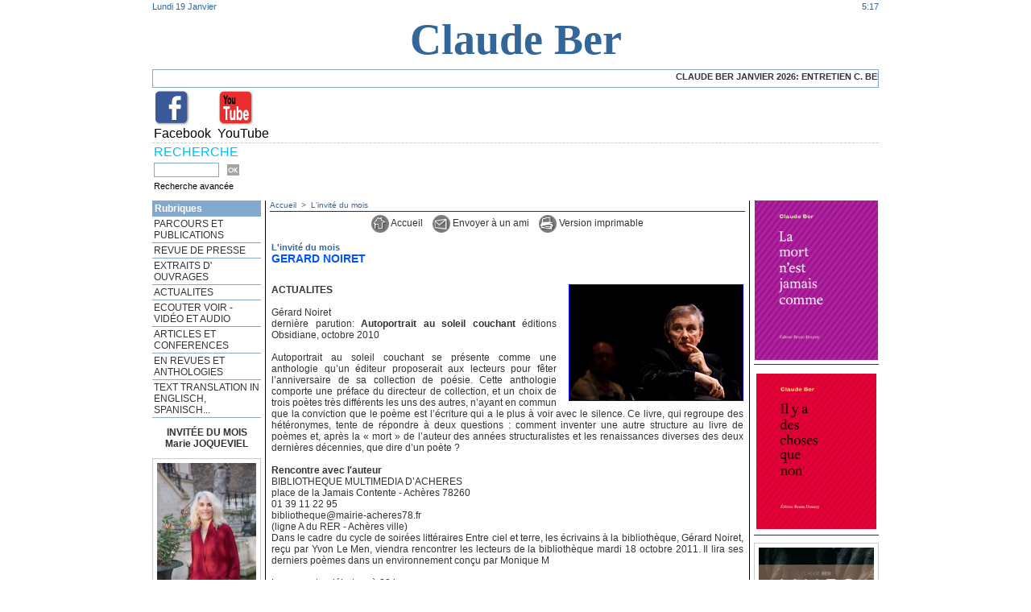

--- FILE ---
content_type: text/html; charset=UTF-8
request_url: https://www.claude-ber.org/GERARD-NOIRET_a269.html?preview=1
body_size: 19093
content:
<!DOCTYPE html PUBLIC "-//W3C//DTD XHTML 1.0 Strict//EN" "http://www.w3.org/TR/xhtml1/DTD/xhtml1-strict.dtd">
<html xmlns="http://www.w3.org/1999/xhtml" xmlns:og="http://ogp.me/ns#"  xml:lang="fr" lang="fr">
<head>
<title>GERARD NOIRET</title>
 
<meta http-equiv="Content-Type" content="text/html; Charset=UTF-8" />
<meta name="author" lang="fr" content="CB" />
<meta name="keywords" content="poesie, theatre, théâtre, litterature, littérature, écrivain, ecrivain, poetry, écrivain, writter, literature, claude, essais, ber, claude ber, livre, book, essay, contemporain, art" />
<meta name="description" content="ACTUALITES 
  
 Gérard Noiret 
 dernière parution: Autoportrait au soleil couchant éditions Obsidiane, octobre 2010 
  
 Autoportrait au soleil couchant se présente comme une anthologie qu’u..." />

<meta name="geo.position" content="48.856614;2.3522219" />
<meta property="og:url" content="https://www.claude-ber.org/GERARD-NOIRET_a269.html" />
<meta name="image" property="og:image" content="https://www.claude-ber.org/photo/art/default/3323002-4767906.jpg?v=1317663855" />
<meta property="og:type" content="article" />
<meta property="og:title" content="GERARD NOIRET" />
<meta property="og:description" content="ACTUALITES   Gérard Noiret  dernière parution: Autoportrait au soleil couchant éditions Obsidiane, octobre 2010   Autoportrait au soleil couchant se présente comme une anthologie qu’un éditeur proposerait aux lecteurs pour fêter l’anniversaire de sa collection de poésie. Cette..." />
<meta property="og:site_name" content="Claude Ber" />
<meta property="twitter:card" content="summary_large_image" />
<meta property="twitter:image" content="https://www.claude-ber.org/photo/art/default/3323002-4767906.jpg?v=1317663855" />
<meta property="twitter:title" content="GERARD NOIRET" />
<meta property="twitter:description" content="ACTUALITES   Gérard Noiret  dernière parution: Autoportrait au soleil couchant éditions Obsidiane, octobre 2010   Autoportrait au soleil couchant se présente comme une anthologie qu’un éditeu..." />
<link rel="stylesheet" href="/var/style/style_1.css?v=1768238118" type="text/css" />
<link rel="stylesheet" href="/var/style/style.297503.css?v=1389017517" type="text/css" />
<link rel="alternate" media="only screen and (max-width: 640px)" href="https://m.claude-ber.org/GERARD-NOIRET_a269.html" />
<link rel="canonical" href="https://www.claude-ber.org/GERARD-NOIRET_a269.html" />
<link rel="icon" href="/_images/icones/favicon.ico" type="image/x-icon" />
<link rel="shortcut icon" href="/_images/icones/favicon.ico" type="image/x-icon" />
<script src="/_public/js/jquery-1.8.3.min.js?v=1731587507" type="text/javascript"></script>
<script src="/_public/js/compress_scroller.js?v=1731587507" type="text/javascript"></script>
<script src="/_public/js/compress_fonctions.js?v=1731587507" type="text/javascript"></script>
<script type="text/javascript">
/*<![CDATA[*//*---->*/
selected_page = ['article', ''];
selected_page = ['article', '3323002'];

 var GBRedirectionMode = 'IF_FOUND';
/*--*//*]]>*/

</script>
<style type="text/css">
.mod_297503 img, .mod_297503 embed, .mod_297503 table {
	 max-width: 582px;
}

.mod_297503 .mod_297503_pub {
	 min-width: 584px;
}

.mod_297503 .mod_297503_pub .cel1 {
	 padding: 0;
}

.mod_297503 .photo.left .mod_297503_pub, .mod_297503 .photo.right .mod_297503_pub {
	 min-width: 292px; margin: 15px 10px;
}

.mod_297503 .photo.left .mod_297503_pub {
	 margin-left: 0;
}

.mod_297503 .photo.right .mod_297503_pub {
	 margin-right: 0;
}

.mod_297503 .para_4767906 .photo {
	 position: relative;
}

.mod_297503 .para_4767914 .photo {
	 position: relative;
}

.mod_297503 .para_4767925 .photo {
	 position: relative;
}

</style>
</head>

<body class="mep1 home">
<div id="main">
<table id="main_table_inner" cellspacing="0">
<tr>
<td class="z_col0_td_inner z_td_colonne" colspan="3">
<div id="z_col0">
	 <div class="z_col0_inner">
		 <div class="inner">
<!-- ********************************************** ZONE TITRE ********************************************** -->

<!-- date 297521 -->
<div id="mod_297521" class="mod_297521 wm-module fullbackground "><div class="fullmod">
	 <div class="date"></div>
	 <div class="heure"></div>
	 <div class="clear"></div>
</div></div>
<div id="ecart_after_297521" class="ecart_col0" style="display:none"><hr /></div>

<!-- titre 297520 -->
<div id="mod_297520" class="mod_297520 wm-module fullbackground "><div class="fullmod">
	 <div class="titre"><a href="https://www.claude-ber.org/">Claude Ber</a></div>
</div></div>
<div id="ecart_after_297520" class="ecart_col0" style="display:none"><hr /></div>

<!-- slogan 297519 -->
<div id="ecart_before_297519" class="ecart_col0 " style="display:none"><hr /></div>
<div id="mod_297519" class="mod_297519 wm-module fullbackground "><div class="fullmod">
	 <div class="slogan"></div>
</div></div>

<div id="ecart_after_297519" class="ecart_col0" style="display:none"><hr /></div>

<!-- newsh 297527 -->
<div id="ecart_before_297527" class="ecart_col0 " style="display:none"><hr /></div>
<div id="mod_297527" class="mod_297527 wm-module fullbackground  module-newsh type-defilant">
	 <div class="titre">
		 <div id="mooquee_297527" class="mooquee" style="visibility:visible;">
			 <img src="/_images/1.gif" id="img_marquee_start297527" width="566" height="0" class="image marquee_start" alt="" />
			 <a href="/CLAUDE-BER-JANVIER-2026-ENTRETIEN-C-BER-DANS-RECOURS-AU-POEME-COLLOQUE-CLAUDE-BER-LES-23-ET-24-MARS-2026-A-LUNIVERSITE_a282.html">CLAUDE&nbsp;BER&nbsp;JANVIER&nbsp;2026:&nbsp;ENTRETIEN&nbsp;C.&nbsp;BER&nbsp;DANS&nbsp;RECOURS&nbsp;AU&nbsp;POEME&nbsp;-COLLOQUE&nbsp;CLAUDE&nbsp;BER&nbsp;LES&nbsp;23&nbsp;ET&nbsp;24&nbsp;MARS&nbsp;2026&nbsp;A&nbsp;LUNIVERSITÉ&nbsp;DE&nbsp;NICE&nbsp;CÔTE&nbsp;D'AZUR</a>
			 <a href="/PUBLICATIONS-RECENTES-livres-articles-videos_a477.html">PUBLICATIONS&nbsp;RÉCENTES:&nbsp;livres,&nbsp;articles,&nbsp;vidéos</a>
			 <img src="/_images/1.gif" id="img_marquee_end297527" height="0" class="image" alt="" />
		 </div>
	 </div>
</div>
<div id="ecart_after_297527" class="ecart_col0" style="display:none"><hr /></div>

<!-- services_web2 75325174 -->
<div id="ecart_before_75325174" class="ecart_col0 " style="display:none"><hr /></div>
<div id="mod_75325174" class="mod_75325174 wm-module fullbackground  services_web2">
		 <div class="cel1">
					 <div class="lien">
						 <a href="https://www.facebook.com/claude.ber/" style="height: 46px; line-height: 46px" target="_blank"><img src="/_images/services_web2/set1/facebook.png" alt="Facebook" title="Facebook" /></a>
						 <a href="https://www.facebook.com/claude.ber/" target="_blank">Facebook</a>
					 </div>
					 <div class="lien">
						 <a href="https://www.youtube.com/playlist?list=PLrttgjsCewt0wDGmYcPdc2ARE3S16_7II" style="height: 46px; line-height: 46px" target="_blank"><img src="/_images/services_web2/set1/youtube.png" alt="YouTube" title="YouTube" /></a>
						 <a href="https://www.youtube.com/playlist?list=PLrttgjsCewt0wDGmYcPdc2ARE3S16_7II" target="_blank">YouTube</a>
					 </div>
	 <div class="clear"></div>
		 </div>
</div>
<div id="ecart_after_75325174" class="ecart_col0" style="display:none"><hr /></div>

<!-- recherche 75325379 -->
<div id="ecart_before_75325379" class="ecart_col0 " style="display:none"><hr /></div>
<div id="mod_75325379" class="mod_75325379 wm-module fullbackground  recherche type-1">
	 <form id="form_75325379" action="/search/" method="get" enctype="application/x-www-form-urlencoded" >
	 <div class="entete"><div class="fullmod">
		 <span>Recherche</span>
	 </div></div>
		 <div class="cel1">
			 			 <span><span class="cel">
<input type="text" style="width:77px" id="keyword_75325379" name="keyword" value="" class="button"   />			 </span><span class="cel">
<input type="image" src="/_images/icones/ok_1.gif?v=1731587505" alt="OK" title="OK" />
			 </span></span>
			 <div class="avance" style="margin-top:5px">
				 <a href="/search/?avance=1">Recherche avancée</a>
			 </div>
		 </div>
	 </form>
</div>
<!-- ********************************************** FIN ZONE TITRE ****************************************** -->
		 </div>
	 </div>
</div>
</td>
</tr>

<tr class="tr_median">
<td class="z_col1_td_inner z_td_colonne before-main-colonne">
<!-- ********************************************** COLONNE 1 ********************************************** -->
<div id="z_col1" class="z_colonne">
	 <div class="z_col1_inner z_col_median">
		 <div class="inner">

<!-- rubriques 297517 -->
<div id="mod_297517" class="mod_297517 wm-module fullbackground  module-rubriques"><div class="fullmod">
	 <div class="entete"><div class="fullmod">
		 <span>Rubriques</span>
	 </div></div>
	 <div class="liste_rubriques" style="_width:100%;_position:relative;">
		 <div class="cel1 titre first">
			 <a href="/PARCOURS-ET-PUBLICATIONS_r1.html">
				 PARCOURS ET PUBLICATIONS
			 </a>
		 </div>
		 <div class="cel1 titre ">
			 <a href="/REVUE-DE-PRESSE_r8.html">
				 REVUE DE PRESSE
			 </a>
		 </div>
		 <div class="cel1 titre ">
			 <a href="/EXTRAITS-D-OUVRAGES_r7.html">
				 EXTRAITS D' OUVRAGES
			 </a>
		 </div>
		 <div class="cel1 titre ">
			 <a href="/ACTUALITES_r2.html">
				 ACTUALITES
			 </a>
		 </div>
		 <div class="cel1 titre ">
			 <a href="/ECOUTER-VOIR-VIDEO-ET-AUDIO_r13.html">
				 ECOUTER VOIR - VIDÉO ET AUDIO
			 </a>
		 </div>
		 <div class="cel1 titre ">
			 <a href="/ARTICLES-ET-CONFERENCES_r6.html">
				 ARTICLES ET CONFERENCES
			 </a>
		 </div>
		 <div class="cel1 titre ">
			 <a href="/EN-REVUES-ET-ANTHOLOGIES_r4.html">
				 EN REVUES ET ANTHOLOGIES
			 </a>
		 </div>
		 <div class="cel1 titre last">
			 <a href="/TEXT-TRANSLATION-IN-ENGLISCH-SPANISCH_r15.html">
				 TEXT TRANSLATION IN ENGLISCH, SPANISCH...
			 </a>
		 </div>
	 </div>
</div></div>
<div id="ecart_after_297517" class="ecart_col1"><hr /></div>

<!-- lien_perso 1660807 -->
<div id="mod_1660807" class="mod_1660807 wm-module fullbackground  module-lien_perso">
	 <div class="texte">
		 <a href="https://www.claude-ber.org/INVITEE-DU-MOIS-Marie-JOQUEVIEL_a481.html?preview=1" > INVITÉE DU MOIS Marie JOQUEVIEL</a>
	 </div>
</div>
<div id="ecart_after_1660807" class="ecart_col1"><hr /></div>

<!-- lien_perso 1660808 -->
<div id="ecart_before_1660808" class="ecart_col1 responsive" style="display:none"><hr /></div>
<div id="mod_1660808" class="mod_1660808 wm-module fullbackground  module-lien_perso">
	 <div class="texte">
		 <a href="https://www.claude-ber.org/INVITEE-DU-MOIS-Marie-JOQUEVIEL_a481.html?preview=1" > <img src="/photo/mod-1660808.png?v=1768238013" class="image" alt="https://www.claude-ber.org/INVITEE-DU-MOIS-Marie-JOQUEVIEL_a481.html?preview=1" style="width:123px" /></a>
	 </div>
</div>
<div id="ecart_after_1660808" class="ecart_col1"><hr /></div>

<!-- lien_perso 652274 -->
<div id="ecart_before_652274" class="ecart_col1 responsive" style="display:none"><hr /></div>
<div id="mod_652274" class="mod_652274 wm-module fullbackground  module-lien_perso">
	 <div class="texte">
		 <a href="/LES-INVITES-DES-MOIS-PRECEDENTS_a48.html" > Invités des mois précédents</a>
	 </div>
</div>
<div id="ecart_after_652274" class="ecart_col1"><hr /></div>

<!-- espace 652275 -->
<div id="ecart_before_652275" class="ecart_col1 responsive" style="display:none"><hr /></div>
<div id="mod_652275" class="mod_652275 wm-module fullbackground "><hr /></div>
<div id="ecart_after_652275" class="ecart_col1"><hr /></div>

<!-- espace 652277 -->
<div id="ecart_before_652277" class="ecart_col1 responsive" style="display:none"><hr /></div>
<div id="mod_652277" class="mod_652277 wm-module fullbackground "><hr /></div>
<div id="ecart_after_652277" class="ecart_col1"><hr /></div>

<!-- galerie 3751621 -->
<div id="mod_3751621" class="mod_3751621 wm-module fullbackground  module-galerie type-1"><div class="fullmod">
	 <div class="entete"><div class="fullmod">
		 <span>IMAGES</span>
	 </div></div>
</div></div>
<div id="ecart_after_3751621" class="ecart_col1"><hr /></div>

<!-- espace 2462122 -->
<div id="ecart_before_2462122" class="ecart_col1 responsive" style="display:none"><hr /></div>
<div id="mod_2462122" class="mod_2462122 wm-module fullbackground "><hr /></div>
<div id="ecart_after_2462122" class="ecart_col1"><hr /></div>

<!-- lien_perso 662103 -->
<div id="mod_662103" class="mod_662103 wm-module fullbackground  module-lien_perso">
	 <div class="texte">
		 <a href="https://www.amazon.fr/" target="_blank"> <img src="/photo/mod-662103.png?v=1433763919" class="image" alt="https://www.amazon.fr/" style="width:133px" /></a>
	 </div>
</div>
<div id="ecart_after_662103" class="ecart_col1"><hr /></div>

<!-- lien_perso 662105 -->
<div id="mod_662105" class="mod_662105 wm-module fullbackground  module-lien_perso">
	 <div class="texte">
		 <a href="https://www.amazon.fr/" target="_blank"> <img src="/photo/mod-662105.png?v=1150404163" class="image" alt="https://www.amazon.fr/"  /></a>
	 </div>
</div>
<div id="ecart_after_662105" class="ecart_col1"><hr /></div>

<!-- espace 599541 -->
<div id="ecart_before_599541" class="ecart_col1 responsive" style="display:none"><hr /></div>
<div id="mod_599541" class="mod_599541 wm-module fullbackground "><hr /></div>
<div id="ecart_after_599541" class="ecart_col1"><hr /></div>

<!-- recherche 297518 -->
<div id="mod_297518" class="mod_297518 wm-module fullbackground  recherche type-1">
	 <form id="form_297518" action="/search/" method="get" enctype="application/x-www-form-urlencoded" >
	 <div class="entete"><div class="fullmod">
		 <span>Recherche</span>
	 </div></div>
		 <div class="cel1">
			 			 <span><span class="cel">
<input type="text" style="width:77px" id="keyword_297518" name="keyword" value="" class="button"   />			 </span><span class="cel">
<input type="image" src="/_images/icones/ok_1.gif?v=1731587505" alt="OK" title="OK" />
			 </span></span>
			 <div class="avance" style="margin-top:5px">
				 <a href="/search/?avance=1">Recherche avancée</a>
			 </div>
		 </div>
	 </form>
</div>
<div id="ecart_after_297518" class="ecart_col1"><hr /></div>

<!-- newsletter 297515 -->
<div id="ecart_before_297515" class="ecart_col1 responsive" style="display:none"><hr /></div>
<div id="mod_297515" class="mod_297515 wm-module fullbackground  module-newsletter">
	 <div class="entete"><div class="fullmod">
		 <span>Inscription à la newsletter</span>
	 </div></div>
	 <form action="/newsletter/" method="post" id="form_newsletter_297515">
		 <div class="cel1 nowrap">
			 <input type="hidden" name="subaction" value="add" />
<input type="hidden" name="html_texte" value="html" />
			 <div class="inputs">
				 <span>
					<input type="text" style="width:77px" class="button hiddeninput" id="email_297515_safe" name="email_safe" onfocus="$(this).hide(); $('#email_297515').show(); $('#email_297515').focus()"  value="" />
<input type="text" style="display:none;width:77px" id="email_297515" class="button realinput" name="email" onblur="if (this.value == '') {$(this).hide(); $('#email_297515_safe').show();}"  value="" />
				</span>
				<span>
<input type="image" src="/_images/icones/ok_1.gif?v=1731587505" alt="OK" title="OK" />				</span>
			 </div>
		 </div>
	 </form>
<script type='text/javascript'>make_print_object("297515", "5751", "form_newsletter_297515");
</script>
</div>
<div id="ecart_after_297515" class="ecart_col1"><hr /></div>

<!-- lien_perso 316688 -->
<div id="ecart_before_316688" class="ecart_col1 responsive" style="display:none"><hr /></div>
<div id="mod_316688" class="mod_316688 wm-module fullbackground  module-lien_perso">
	 <div class="texte">
		 <a href="mailto:berclaude@wanadoo.fr" target="_blank"> Ecrire à Claude Ber</a>
	 </div>
</div>
<div id="ecart_after_316688" class="ecart_col1"><hr /></div>

<!-- article 3429429 -->
<div id="ecart_before_3429429" class="ecart_col1 responsive" style="display:none"><hr /></div>
<div id="mod_3429429" class="mod_3429429 article wm-module fullbackground  module-article">
	 <div class="cel1">
		 <h3 class="titre">Achat livres</h3>
		 <div class="texte">
			 Les livres de 			 <br />
			 Claude Ber sont 			 <br />
			 accessibles 			 <br />
			 sur internet.			 <br />
			 Pour accéder aux 			 <br />
			 achats en ligne			 <br />
			 cliquer sur 			 <br />
			 sur les icônes 			 <br />
			 de couverture			 <br />
			 des livres. 
		 </div>
		 <br class="clear" />
		 <div class="auteur">cb</div>
		 <div class="date">09/02/2011</div>
	 </div>
</div>
<div id="ecart_after_3429429" class="ecart_col1"><hr /></div>

<!-- lien_perso 2630908 -->
<div id="ecart_before_2630908" class="ecart_col1 responsive" style="display:none"><hr /></div>
<div id="mod_2630908" class="mod_2630908 wm-module fullbackground  module-lien_perso">
	 <div class="texte">
		 <a href="https://www.amazon.fr/" target="_blank"> <img src="/photo/mod-2630908.png?v=1259976636" class="image" alt="https://www.amazon.fr/" style="width:123px" /></a>
	 </div>
</div>
<div id="ecart_after_2630908" class="ecart_col1"><hr /></div>

<!-- lien_perso 2630903 -->
<div id="ecart_before_2630903" class="ecart_col1 responsive" style="display:none"><hr /></div>
<div id="mod_2630903" class="mod_2630903 wm-module fullbackground  module-lien_perso">
	 <div class="texte">
		 <a href="/PARCOURS-ET-PUBLICATIONS-DE-CLAUDE-BER_a8.html" > <img src="/photo/mod-2630903.png?v=1509009801" class="image" alt="PARCOURS-ET-PUBLICATIONS-DE-CLAUDE-BER_a8.html" style="width:123px" /></a>
	 </div>
</div>
<div id="ecart_after_2630903" class="ecart_col1"><hr /></div>

<!-- lien_perso 20789024 -->
<div id="ecart_before_20789024" class="ecart_col1 responsive" style="display:none"><hr /></div>
<div id="mod_20789024" class="mod_20789024 wm-module fullbackground  module-lien_perso">
	 <div class="texte">
		 <a href="http://www.claude-ber.org/TITAN-BONZAI-ET-L-EXTREMOPHILE-DE-LA-LANGUE_a380.html?preview=1" target="_blank"> <img src="/photo/mod-20789024.png?v=1509010657" class="image" alt="http://www.claude-ber.org/TITAN-BONZAI-ET-L-EXTREMOPHILE-DE-LA-LANGUE_a380.html?preview=1" style="width:123px" /></a>
	 </div>
</div>
		 </div>
	 </div>
</div>
<!-- ********************************************** FIN COLONNE 1 ****************************************** -->
</td>
<td class="z_col2_td_inner z_td_colonne main-colonne">
<!-- ********************************************** COLONNE 2 ********************************************** -->
<div id="z_col2" class="z_colonne">
	 <div class="z_col2_inner z_col_median">
		 <div class="inner">
<div id="breads" class="breadcrump breadcrumbs">
	 <a href="https://www.claude-ber.org/">Accueil</a>
	 <span class="sepbread">&nbsp;&gt;&nbsp;</span>
	 <a href="/L-invite-du-mois_r10.html">L'invité du mois</a>
	 <div class="clear separate"><hr /></div>
</div>
<div id="mod_297503" class="mod_297503 wm-module fullbackground  page2_article article-269">
	 <div class="cel1">
		 <div class="boutons_ligne" id="boutons">
<a class="bt-home" href="https://www.claude-ber.org/"><img src="/_images/icones/bt_home_1.gif?v=1731587505" class="image middle" alt="Accueil" title="Accueil"  />&nbsp;Accueil</a>			 &nbsp;&nbsp;
<a class="bt-mail" rel="nofollow" href="/send/3323002/"><img src="/_images/icones/bt_mail_1.gif?v=1731587505" class="image middle" alt="Envoyer à un ami" title="Envoyer à un ami"  />&nbsp;Envoyer à un ami</a>			 &nbsp;&nbsp;
<a class="bt-print" rel="nofollow" onclick="window.open(this.href,'_blank', 'width=600, height=800, scrollbars=yes, menubar=yes, resizable=yes');return false;" href="/GERARD-NOIRET_a269.html?print=1"><img src="/_images/icones/bt_print_1.gif?v=1731587505" class="image middle" alt="Version imprimable" title="Version imprimable"  />&nbsp;Version imprimable</a>		 </div>
		 <div class="entete_liste">
			 <div class="access">L'invité du mois</div>
		 </div>
		 <div class="titre">
			 <h1 class="access">
				 GERARD NOIRET
			 </h1>
		 </div>
		 <br class="texte clear" />
	 <div class="entry-content instapaper_body">
		 <br id="sep_para_1" class="sep_para access"/>
		 <div id="para_1" class="para_4767906 resize" style="">
			 <div class="photo shadow right">
				 <img class=""  src="https://www.claude-ber.org/photo/art/default/3323002-4767906.jpg?v=1317663855" alt="GERARD NOIRET" title="GERARD NOIRET"  />
			 </div>
			 <div class="texte">
				 <div class="access firstletter">
					 <b>ACTUALITES</b>					 <br />
					 					 <br />
					 Gérard Noiret					 <br />
					 dernière parution: <b>Autoportrait au soleil couchant</b> éditions Obsidiane, octobre 2010					 <br />
					 					 <br />
					 Autoportrait au soleil couchant se présente comme une anthologie qu’un éditeur proposerait aux lecteurs pour fêter l’anniversaire de sa collection de poésie. Cette anthologie comporte une préface du directeur de collection, et un choix de trois poètes très différents les uns des autres, n’ayant en commun que la conviction que le poème est l’écriture qui a le plus à voir avec le silence. Ce livre, qui  regroupe des hétéronymes, tente de répondre à deux questions : comment inventer une autre structure au livre de poèmes et, après la « mort » de l’auteur  des années structuralistes et les renaissances diverses des deux dernières décennies, que dire d’un poète ?					 <br />
					 					 <br />
					 <b>Rencontre avec l'auteur</b>					 <br />
					 BIBLIOTHEQUE MULTIMEDIA D’ACHERES					 <br />
					 place de la Jamais Contente - Achères 78260					 <br />
					 01 39 11 22 95					 <br />
					 bibliotheque@mairie-acheres78.fr					 <br />
					 (ligne A du RER - Achères ville)					 <br />
					 Dans le cadre du cycle de soirées littéraires Entre ciel et terre, les écrivains à la bibliothèque, Gérard Noiret, reçu par Yvon Le Men, viendra rencontrer les lecteurs de la bibliothèque mardi 18 octobre 2011. Il lira ses derniers poèmes dans un environnement conçu par Monique M					 <br />
					 					 <br />
					 La rencontre débutera à 20 heures.					 <br />
					 					 <br />
					 					 <br />
					 
				 </div>
			 </div>
			 <div class="clear"></div>
		 </div>
		 <br id="sep_para_2" class="sep_para access"/>
		 <div id="para_2" class="para_4767914 resize" style="">
			 <div class="texte">
				 <div class="access firstletter">
					 <b>BIOBIBLIOGRAPHIE</b>					 <br />
					 					 <br />
					 					 <br />
					 né en 1948  à Saint-Germain en Laye (78)					 <br />
					 marié - 2 enfants					 <br />
					 					 <br />
					 Animateur bénévole puis vacataire depuis 1967, il a dirigé des services municipaux en banlieue (Enfance et Jeunesse) entre 1973 et 2001.					 <br />
					 					 <br />
					 °°°					 <br />
					 Livres					 <br />
					 Le pain aux alouettes (Poèmes - Temps Actuels 1982), Chatila (Poème - Actes Sud 1986), Le commun des mortels (Poèmes - Actes Sud 1990), Chroniques d’inquiétude (chroniques - Actes Sud 1994), Tags (Poème - Maurice Nadeau 1994), Toutes voix confondues (Poèmes- Maurice Nadeau 1998), Polyptyque de la dame à la glycine (Roman/poème Actes sud 2000), Pris dans les choses (Poèmes de scène- Obsidiane 2003), Ouvrier le chant (Essai - JM Place 2004), Maélo (poème pour l’enfance - L’idée bleue 2006) - Atlantides (héroïc-poesy - Action Poétique 2008)					 <br />
					 					 <br />
					 Pour la radio					 <br />
					 Les régions tempérées (France-Culture 1998), Le pont de la morue (France-Culture 2005)					 <br />
					 					 <br />
					 Pour le théâtre					 <br />
					 Chatila (1986, th P. Eluard de Bezons), Madame Bruneau (1989 th P. Eluard de Bezons), Willy (1998 Le sax - Achères), Le pont de la morue (2009 Th 95 de Cergy)					 <br />
					 					 <br />
					 En 2009 et 2010 au Théâtre 95 de Cergy-Pontoise, il a travaillé à des &quot;lectures élaborées&quot; (qui le font travailler avec des plasticiens, des musiciens, des danseurs et des comédien) soit  à partir de ses textes (Rue chair et foins - 2009, Sous un soleil féminin - 2010), soit à partir de textes d'écrivains participant à son atelier de création.  					 <br />
					 					 <br />
					 					 <br />
					 Nombreuses lectures en France et à l’étranger 					 <br />
					 					 <br />
					 					 <br />
					 Ses poèmes ont paru dans une quarantaine de revues (NRF, Poésie, Action Poétique, Digraphe, Nouveau Recueil....) et divers journaux (Le Monde, l’Humanité, Le Figaro). 					 <br />
					 					 <br />
					 Figure dans une vingtaine d’anthologies (Orphée Studio - Poésie d’aujourd’hui à voix haute, Poésie/Gallimard. Il a reçu le Prix Tristan Tzara et le Prix des Découvreurs.					 <br />
					 					 <br />
					 Des poèmes ont été traduits dans différents pays (Afrique du Sud, Allemagne, Angleterre,  Espagne, Indes, Italie,  Maroc, Roumanie)					 <br />
					 					 <br />
					 Il a fait l’objet de plusieurs dossiers en France et en Italie.					 <br />
					 					 <br />
					 °°°					 <br />
					 					 <br />
					 Membre du Comité de Rédaction de La Quinzaine Littéraire (1980-2001), du Mâche-Laurier (2001-20010) et actuellement d'Europe et de Secousse. Il a publié de nombreux articles (Le Monde, Le Matin de Paris, l’Humanité, Esprit...) et a participé à des émissions sur France-Culture et France-Inter. 					 <br />
					 					 <br />
					 °°°					 <br />
					 					 <br />
					 A dirigé une collection de littérature aux Editions Ipomée					 <br />
					 					 <br />
					 °°°					 <br />
					 					 <br />
					 A été membre de l'Académie Mallarmé, de la commission Poésie du CNL,  et de la commission Livre du Conseil Régional d'Île-de-France. Conseil d’Administration de la Maison de la Poésie de Paris.					 <br />
					 					 <br />
					 °°°					 <br />
					 Il mène d’une manière continue des Ateliers d’écriture et d’oralité  en France et à l’étranger (Irak, Guinée, Maroc) depuis 1982, avec des employeurs très divers (Rectorats, IUFM -  il est resté 2 saisons en résidence à Lyon -, prison, armée, Biennale des Poètes du Val de Marne, Printemps des Poètes, bibliothèques, Jeunesse et Sports...) Il se consacre à plein temps à cette activité depuis 2002, en restant ancré dans une problématique d’Education Populaire.					 <br />
					 					 <br />
					 °°°					 <br />
					 					 <br />
					 Participe régulièrement depuis 1978 à des Fêtes du livre en tant qu’animateur de débat.					 <br />
					 					 <br />
					 °°°					 <br />
					  					 <br />
					 
				 </div>
			 </div>
			 <div class="clear"></div>
		 </div>
		 <br id="sep_para_3" class="sep_para access"/>
		 <div id="para_3" class="para_4767925 resize" style="">
			 <div class="texte">
				 <div class="access firstletter">
					 <b>EXTRAITS D'OUVRAGES</b>					 <br />
					  					 <br />
					 					 <br />
					 <b>Autoportrait au soleil couchant</b>, éditions Obsidiane 2010 					 <br />
					 					 <br />
					 					 <br />
					 Autoportrait au soleil couchant se présente comme une anthologie qu’un éditeur proposerait aux lecteurs pour fêter l’anniversaire de sa collection de poésie. Cette anthologie comporte une préface du directeur de collection, et un choix de trois poètes très différents les uns des autres, n’ayant en commun que la conviction que le poème est l’écriture qui a le plus à voir avec le silence. Ce livre, qui  regroupe des hétéronymes, tente de répondre à deux questions : comment inventer une autre structure au livre de poèmes et, après la « mort » de l’auteur  des années structuralistes et les renaissances diverses des deux dernières décennies, que dire d’un poète ?					 <br />
					 					 <br />
					 					 <br />
					 UN QUATUOR					 <br />
					 par Christian Lachaud					 <br />
					 					 <br />
					      A condition de savoir mourir avant que les compromis, la lassitude, voire l’épuisement des hypothèses n’en ruinent les  lignes de force, les collections sont une des conditions de l’activité poétique d’une époque. Elles font autant les poètes que les poètes les font. Tant qu’un souffle les anime, elles constituent des champs où s’engouffrer, elles font rêver, elles donnent une légitimité. Leur existence combat autant la reproduction stérile du connu  que les gesticulations de l’originalité à tout prix.					 <br />
					 					 <br />
					 Lorsque Antoine Journoy m’a proposé de fêter le vingtième anniversaire des Colosses de Memnon, j'ai immédiatement pensé constituer une anthologie des poètes qui y étaient publiés. Après avoir affecté 4 pages à chacun d'eux, je les ai classés par ordre alphabétique. Peu convaincu du résultat à la relecture, j'ai recommencé ma sélection, cette fois en suivant l'ordre du catalogue. Je n'ai guère été plus satisfait. Mon anthologie reconduisait les défauts du genre. Elle occultait, par exemple, que le poème est indissociable de son silence,  et niait l'importance de l'organisation interne des livres.  					 <br />
					 					 <br />
					           Quitte à froisser quelques susceptibilités, j'ai de nouveau changé de parti pris. J'ai opté pour un prélèvement significatif dans un nombre très restreint de titres afin de rendre perceptible ce qui est pour moi au cœur de la collection. Cela décidé, il me restait à déterminer ce fameux nombre et à concevoir la mise en rapport. C'est Guy Châtelain qui, au hasard d'une discussions sur les mérites comparés des différents ensembles musicaux, m'a fourni la solution.  Pendant qu'il m'expliquait pourquoi le quatuor était la &quot;formation majeure de la musique de chambre&quot;, l'idée m'est venue de rassembler trois voix dissemblables mais réunies par leurs vibrations autour de la basse continue de mon attente.					 <br />
					 					 <br />
					 Les colosses de Memnon est une référence qui fait sens avec ma recherche d’un lyrisme critiqué, susceptible de dépasser les objections de l'ancienne avant-garde comme les diktats d’un post-modernisme voué à la technique et au spectacle.  Répondant par un autre mythe au vieil Orphée, elle combat sa double dimension idéaliste et patriarcale. La fable des statues qui, aux portes de la ville, saluent chaque matin l’arrivée de l’aurore correspond bien à mon goût pour les poèmes  riches de ce souffle qui fait que le poème libre - On me pardonnera ce détournement de la phrase de Jean Tortel -   est libre de tout sauf de ne pas être un poème…					 <br />
					          					 <br />
					 GUY CHÂTELAIN					 <br />
					 					 <br />
					 POEMES TREMBLES  (avec effets de complaisance)					 <br />
					 					 <br />
					 Né en 1983, Guy Châtelain est professeur de philosophie à Nancy. Cet amateur de chant grégorien a commencé par s’intéresser aux écritures extrêmes (Jacques Dupin, Claude Royer-Journoud...) avant de s’interroger sur les conditions d’une reprise « du plein et des déliés ». Né dans un milieu catholique, à une époque où la renégociation des places des hommes et des femmes faisait exploser les cadres de la famille, à jamais affecté par le divorce de ses parents, Guy Châtelain a cherché « à rendre de nouveau possible la plainte », en amplifiant certains de ses caractères de façon « à dévier le cours du pathos». Pour cela, il en est revenu aux Romances sans paroles de Verlaine, au « Garde ma récolte secrète » d’Odilon-Jean Périer, au « Si je meurs » de Jacques Audiberti, aux déclinaisons des Chansons reverdies de Max Elskamp, mais également aux « formats des images pieuses » des missels.  Contrairement à ce que pourraient indiquer ses goûts musicaux et sa forme privilégiée, les distiques, il réfute l’idée d’une mise en voix. Il considère qu’il n’existe aucune transcription des nuances et des intervalles rendus possibles par la lecture muette, et que son vers, « alliage de mots au bord de la prononciation et de silence mental », est obligatoirement gâché par la matérialité des sons et des corps. « La tonalité que je recherche n’appartient pas à l’existence sociale. Elle ne peut être rendue par l’humour, l’ironie  ou l’infecte parodie. »					 <br />
					  					 <br />
					 Poèmes tremblés (avec effets de complaisance) - dont sont extraits 5 des 11 ensembles - est paru en 2O03, après quatre titres publiés chez Champ Vallon et au Mercure de France, une collaboration régulières à la revue Le Nouveau Recueil et des articles épisodiques au Monde de la Musique. 					 <br />
					  					 <br />
					 DISTIQUES					 <br />
					 DU 					 <br />
					 POINT DU JOUR					 <br />
					 					 <br />
					 					 <br />
					 Sous le voile couvrant					 <br />
					 Nos anciennes dispositions					 <br />
					 					 <br />
					 Tu es ce membre dans un brouillard					 <br />
					 Automnal de nerfs trompés					 <br />
					 					 <br />
					 Tes plaques de rues					 <br />
					 Me vieillissent avant l’âge					 <br />
					 					 <br />
					 Des pierres dans la mémoire					 <br />
					 Sont des crotales					 <br />
					 					 <br />
					 Dors ma ville, dors					 <br />
					 Sous tes scellés dors de plomb					 <br />
					  					 <br />
					 					 <br />
					 					 <br />
					 					 <br />
					 					 <br />
					 					 <br />
					 C’est à l’intérieur de soi					 <br />
					 Désormais que marcher					 <br />
					 					 <br />
					 Marcher d’incapable phrase					 <br />
					 De faire dix pas					 <br />
					 					 <br />
					 Sans interroger					 <br />
					 Son allure dans les vitrines					 <br />
					 					 <br />
					 J’habite un lendemain de fête					 <br />
					 Qui n’a jamais eu lieu					 <br />
					 					 <br />
					 Une rue de confettis mouillés					 <br />
					 Une traînée de meuble sur le rire					 <br />
					  					 <br />
					 					 <br />
					 					 <br />
					 					 <br />
					 					 <br />
					 °°°					 <br />
					 					 <br />
					 Il aurait fallu revenir lentement					 <br />
					 Ignorer la saison					 <br />
					 					 <br />
					 Apparaître comme par miracle 					 <br />
					 Ne pas soulever d’angoisse					 <br />
					 					 <br />
					 Se tenir avec des allures de					 <br />
					 Ne jamais savoir entrer					 <br />
					 					 <br />
					 Ne jamais se souvenir					 <br />
					 Il aurait fallu mais tu vois					 <br />
					 					 <br />
					 Quelque chose d’hier					 <br />
					 Soulève la tête et montre les dents					 <br />
					  					 <br />
					 					 <br />
					 					 <br />
					 					 <br />
					 					 <br />
					 					 <br />
					 					 <br />
					 Il aurait fallu ouvrir simplement					 <br />
					 Détourner l’attention					 <br />
					 					 <br />
					 Remettre comme au hasard					 <br />
					 Les enveloppes dans le tiroir					 <br />
					 					 <br />
					 Se tenir avec des allures de					 <br />
					 Ne jamais pouvoir trier					 <br />
					 					 <br />
					 Ne jamais se relire					 <br />
					 Il aurait fallu mais déjà					 <br />
					 					 <br />
					 Des fêlures anciennes					 <br />
					 Se rassemblent et flairent notre sang					 <br />
					  					 <br />
					 					 <br />
					 					 <br />
					 					 <br />
					 					 <br />
					 					 <br />
					 					 <br />
					 Il aurait fallu repartir dignement					 <br />
					 Dépasser l’horizon					 <br />
					 					 <br />
					 Disparaître comme un mirage					 <br />
					 Ne pas laisser de traces					 <br />
					 					 <br />
					 Retenir ses larmes avec des allures de					 <br />
					 Ne jamais  avoir aimé					 <br />
					 					 <br />
					 Ne jamais se départir					 <br />
					 Il aurait fallu mais voilà					 <br />
					 					 <br />
					 Un pressentiment vieux					 <br />
					 Déplie ses ailes et nous suit dans le vent					 <br />
					  					 <br />
					 					 <br />
					           					 <br />
					 					 <br />
					 ENVOI					 <br />
					 					 <br />
					 					 <br />
					 Ah oui aussi					 <br />
					 Des sentiments terribles					 <br />
					 					 <br />
					 Qu’ils nous appartiennent					 <br />
					 Et la mémoire réserve africaine					 <br />
					 					 <br />
					 Où les bêtes mal soignées					 <br />
					 Perdent leurs traits de parents					 <br />
					  					 <br />
					 VIVIANE LEDERA					 <br />
					 					 <br />
					 POUR UN SOLEIL FEMININ					 <br />
					 					 <br />
					 Née en 1948, Viviane Ledéra fut longtemps assistante sociale dans la région lyonnaise.  Dès Un coin du voile, son premier livre,  « partie prenante dans la bataille pour les droits de l’imaginaire des femme et la reconnaissance de leur apport dans la culture humaine », elle s’est attachée à redéfinir les liens entre littérature et politique, substituant une  poésie du politique à la poésie politique. « Mes poèmes sont des scènes concentrées à l’extrême avec des traits qui échappent au compte-rendu. Pour l’essentiel, je prends des notes sur le vif. Je refuse d’illustrer des idées générales ou des considérations. Cela, je le réserve à mes interventions de citoyenne.  Ma versification doit beaucoup aux comédiens. Quand je peux, je leurs soumets des textes achevés à 90 % et n’hésite pas à me servir de leur travail pour faire aboutir le mien. La ponctuation qui superpose au système prosodique fait de coupes, d’assonances, de chutes rappelant la pointe du sonnet..., tente de fixer les couleurs de leurs interprétations. Trop souvent rangée aux côtés de Follain, j’ai éprouvé le besoin de préciser mes rapports à sa poétique qui ne m’a pas influencée. D’abord lectrice du Rilke des Cahiers de Malte Laurids Brigge, de Virginia Woolf, de Bretch, j’ai découvert ses livres sur le tard. Ce fut un choc, mais mon monde et mon écriture  sont dans une autre dimension. Ce qui ne signifie pas à des kilomètres. Exister est un des livres que j’ai le plus relu.  Advenir, qui comporte comme lui 80 poèmes et dont j’ai choisi le titre en reflet,  revendique ce recueil pour mieux s’en démarquer ». Les 3 titres publiés dans Les colosses de Memnon comportent un disque enregistré en public. Viviane Ledéra en a dirigé la mise en voix et y tient une place. « J’ai une partition bien spécifique. Je respecte les coupes et leurs silences. Autour de moi, au contraire, les comédiens interprètent librement. Si la coupe fonde le vers, elle contribue à le rendre incompréhensible et génère l’ennui chez le spectateur. Sur scène, le poème écrit pour la page doit mourir pour renaître dans l’écoute. La lecture d’un poème est aussi impossible que sa  traduction.  Mon système accepte de perdre certaines choses pour en gagner d’autres. Cela ne me gêne pas dans la mesure où les livres, eux, sont là. » 					 <br />
					 					 <br />
					 Par ailleurs, auteure de cinq publications chez Belfond, chez Maurice Nadeau et aux éditions des Femmes, Viviane Ledéra a publié un roman chez Grasset. Son oeuvre théâtrale, à l’origine de nombre de ses voyages, est éditée aux éditions Act Mem. 					 <br />
					 					 <br />
					 					 <br />
					 UN COIN DU VOILE					 <br />
					                                        1982					 <br />
					 					 <br />
					 					 <br />
					 EURYDICE					 <br />
					 					 <br />
					 Moi à ses pieds, mordue par une vipère,					 <br />
					 qui agonise pendant qu’il poursuit					 <br />
					 son numéro de séducteur,					 <br />
					 voilà une image peu répandue. 					 <br />
					 Ce que tous, de bonne ou mauvaise foi, 					 <br />
					 accréditent, c’est l’épilogue. La tromperie.					 <br />
					 Orphée, trop craintif, jamais ne s’est retourné.					 <br />
					 J’ai délibérément choisi l’Hadès. 					 <br />
					 Finir au gynécée m’était insupportable.					 <br />
					  					 <br />
					 					 <br />
					 					 <br />
					 PENELOPE					 <br />
					 					 <br />
					 Aujourd’hui  le révélation est possible : 					 <br />
					 chaque nuit une fille détissait mon ouvrage					 <br />
					 pendant que je rejoignais un amant.					 <br />
					 Le plus dur fut de poursuivre ma liaison 					 <br />
					 et d’honorer la mémoire 					 <br />
					 des servantes massacrées par Ulysse.					 <br />
					 Les prétendants m’ont bien servie,					 <br />
					 leurs gros désirs confortant mes mensonges. 					 <br />
					  					 <br />
					 					 <br />
					 					 <br />
					 ICARE					 <br />
					 					 <br />
					 Sous les structures métalliques de la verrière 					 <br />
					 qui soutiennent, aggravé par la neige,					 <br />
					 un poids considérable,					 <br />
					 les voyageurs luttent contre l’hiver.					 <br />
					 Le visage emmitouflé, ils ignorent en bout de quai					 <br />
					 la violoniste aux mains nues qui joue Paganini.					 <br />
					 Tant de virtuosité devrait pourtant leur fournir un indice.					 <br />
					 Encore faudrait-il qu’ils aient vu le tableau de Bruegel 					 <br />
					 et soient capables de le transposer.					 <br />
					  					 <br />
					 					 <br />
					                     					 <br />
					 					 <br />
					 SAINT CHRISTOPHE					 <br />
					 					 <br />
					 Les silhouettes sur la berge 					 <br />
					 suppliant de les faire traverser, 					 <br />
					 tant qu’elle se ressemble 					 <br />
					 elle les charge sur son dos					 <br />
					 même si le danger existe 					 <br />
					 qu’au milieu du courant					 <br />
					 l’être agrippé à ses épaules 					 <br />
					 prenne  son visage de petite fille  					 <br />
					 et rende inévitable la noyade.					 <br />
					  					 <br />
					 					 <br />
					  					 <br />
					 PIERRE DU PONTEL					 <br />
					 					 <br />
					 ATLANTIDES					 <br />
					 					 <br />
					 Né en 1932, ce médecin, traducteur des poètes latins, vit dans la région de Tours. A part son essai sur Segalen (Fata Morgana, 1984), il a publié d’une manière très confidentielle durant des années, se contentant de faire imprimer et relier à ses frais 25 exemplaires de chacune de ses oeuvres soigneusement illustrés. C’est François Boddaert, alerté par un de ses amis plasticiens, qui lui a proposé pour la première fois de regrouper ses tirages de luxe en un volume unique. Pierre du Pontel, plus prolixe sur ses sympathies politiques que sur son oeuvre, aime citer Claudel et son verset respiratoire. Pour entrer dans sa poétique, on doit avant tout prendre la mesure du rôle déterminant des majuscules agrammaticales, et les replacer dans un système rythmique qui inclut les décalages par rapport à la marge et la frappe initiale,  le dédoublement des voix, le coudage des vers...,  et admettre que la ponctuation des typographes et des professeurs est impropre à rendre des phénomènes de l’ordre de l’onde de choc, « On ne doit pas avoir à attendre la fin d’un énoncé pour savoir s’il est exclamatif » . Une ouverture figurait dans la lettre qu’il m’a envoyée lorsque je l’ai sollicité. Qu’il l’ait écartée par la suite ne m’empêche pas de la citer.					 <br />
					 					 <br />
					           Il faut imaginer des fouilles dont seraient extraits des sons et des présences 					 <br />
					           comme ailleurs des mosaïques...					 <br />
					 					 <br />
					           Il faut imaginer que toutes les vibrations qui touchèrent					 <br />
					           une pierre seront un jour restituables...					 <br />
					 					 <br />
					           Il faut imaginer...					 <br />
					 					 <br />
					 Paru en 2009, Atlantides est aujourd'hui le dernier titre de la collection. Il comporte 7 chants. Dans ce choix, seul le second (III) figure dans sa version intégrale. 					 <br />
					  					 <br />
					  I					 <br />
					  					 <br />
					          					 <br />
					                     POUVOIR SUPREME					 <br />
					 					 <br />
					 					 <br />
					      Plus dévorante que la jalousie Fugace que l’espoir                      1					 <br />
					 Subtile que le désir 					 <br />
					      La Gloire 					 <br />
					 					 <br />
					      La gloire et mes cris déraillent La raison se tient sur 					 <br />
					 le fil d’un  rasoir 					 <br />
					      Toutes chutes suivies 					 <br />
					      D’un sanglot					 <br />
					 					 <br />
					      L’exaltation va Du levant au couchant via les monts 					 <br />
					 plaines crêtes lacs  					 <br />
					      Péninsules fleuves pinèdes 					 <br />
					      Mines et plateaux 					 <br />
					 					 <br />
					     Jours comme nuits au passage irrigués					 <br />
					 					 <br />
					 					 <br />
					 					 <br />
					 					 <br />
					      Ceux                                                                                                2					 <br />
					      Qui refusent d’appliquer ma loi De poursuivre les         					 <br />
					 vaincus De finir la  besogne					 <br />
					     La sinistre besogne					 <br />
					 					 <br />
					       Ceux					 <br />
					       Qui refusent malgré l’exemple de ceux qui Refusant					 <br />
					 d’abattre l’ennemi ont connu le garrot 					 <br />
					      Ceux-là sont condamnés 					 <br />
					           					 <br />
					       Mais ils préfèrent 					 <br />
					       Un lendemain où n’être qu’une bave Une bave de li-					 <br />
					 mace A la simple idée					 <br />
					       L’idée simple					 <br />
					  					 <br />
					       D’achever son prochain					 <br />
					  					 <br />
					 					 <br />
					 					 <br />
					 					 <br />
					      Pourquoi m’ayant choisi M’ayant chéri M’abandonner               3 					 <br />
					 si loin de la rive 					 <br />
					      					 <br />
					      Pourquoi Vous détourner Avant terme au beau mi-					 <br />
					 lieu du courant 					 <br />
					 					 <br />
					      J’étais un déterreur de fourmis Un chanteur à langue					 <br />
					 sèche Alors pourquoi					 <br />
					       					 <br />
					      Me laisser partir A faciès de tortue Paumes tournées 					 <br />
					 vers l’étoile polaire					 <br />
					 					 <br />
					 					 <br />
					 					 <br />
					 					 <br />
					           Soudaine certitude Les pierres les plantes les êtres                4					 <br />
					 Se chargent 					 <br />
					          De recoupements 					 <br />
					          De coïncidences à venir 					 <br />
					 					 <br />
					         Une puissance latente m’envahit Je vis pleinement					 <br />
					  l’état réceptif 					 <br />
					         Ni soucis de palais 					 <br />
					         Ni questions dynastiques					 <br />
					 					 <br />
					         Jusqu’à l’obligation de régner Nul 					 <br />
					                                               N’affectera Ma					 <br />
					                                                        Suprématie paisible					 <br />
					  					 <br />
					 					 <br />
					 					 <br />
					 					 <br />
					                     COURTISANS EBLOUIS					 <br />
					           					 <br />
					 					 <br />
					      Pour apprécier un Royaume Composite il faut                         1                                  					 <br />
					 imaginer La frénésie  					 <br />
					 					 <br />
					      De l’Intuitif qui Une fois déchirés les races  les 					 <br />
					 paysages Les rapprocha 					 <br />
					 					 <br />
					      Un après-midi de bûchers  un crépuscule d’orage					 <br />
					 Voire en pleine bataille 					 <br />
					 					 <br />
					      Puis convaincu des échanges et de l’unité possi-					 <br />
					 bles Les fixa 					 <br />
					 					 <br />
					      Tels  profils rappelant telles lignes de crête Tels					 <br />
					 nuages reflétant une diaspora					 <br />
					   					 <br />
					      Telles gerçures prolongeant telles fissures  Telle 					 <br />
					 éclaboussure entraînant					 <br />
					 					 <br />
					       - Le choix de la capitale 					 <br />
					       - La promulgation de lois scélérates  					 <br />
					       - L’invention  de liturgies grotesques 					 <br />
					       - L’instauration  d’un protocole insupportable					 <br />
					  					 <br />
					 					 <br />
					 					 <br />
					 					 <br />
					 					 <br />
					                                               					 <br />
					      Coiffé de la Haute et Basse Couronne jusqu’où le                      2					 <br />
					 Nouveau  Dieu 					 <br />
					 					 <br />
					      A-t-il connu Le vague informel la fièvre croissante					 <br />
					 Le plaisir organique 					 <br />
					 					 <br />
					      De fédérer au fur et  à mesure Quitte à refondre 					 <br />
					 l’oeuvre initiale 					 <br />
					 					 <br />
					      Dans une dynastie entièrement pensée 					 <br />
					 					 <br />
					 					 <br />
					 					 <br />
					 					 <br />
					      A quel point eut-il  conscience Des cycles à naître                          3					 <br />
					 du  quartz et du cristal       					 <br />
					     - Que t’importe    					 <br />
					 					 <br />
					      Et des mythes qu’engendreraient les poulpes et les 					 <br />
					 minerais  					 <br />
					     - Que t’importe    					 <br />
					 					 <br />
					      Et comment il accepta ou pas le sceau du Présomptif 					 <br />
					 sur son oeuvre 					 <br />
					    - Que m’importe 					 <br />
					  					 <br />
					 					 <br />
					          					 <br />
					 					 <br />
					 					 <br />
					      On suit Consistoire cloître  frise  bois de mélèze  Le                     4					 <br />
					 Chemin des Honneurs    					 <br />
					      					 <br />
					      On marche Lapis-lazuli chapiteau flamboyant Dans 					 <br />
					 les pas du roi déchu  					 <br />
					 					 <br />
					      Réduit à peu un guide  bredouillant Il livre ses clés					 <br />
					 Il ouvre ses coffres 					 <br />
					 					 <br />
					       Il fait l’inventaire de ses femmes Mais le sens de la 					 <br />
					 visite conduit au supplice 					 <br />
					 					 <br />
					      Dès lors chacun s’établit sous les voûtes surcroi-					 <br />
					 sées d’ogives  					 <br />
					 					 <br />
					      Et savoure l’or des chapiteaux  les échos des magni-					 <br />
					 ficats Partout					 <br />
					 					 <br />
					      La lumière des vitraux chante des louanges qui fe-					 <br />
					 ront date 					 <br />
					 					 <br />
					 					 <br />
					 					 <br />
					 					 <br />
					     Au final Les croyants partis l’orgue soutient seul                         5					 <br />
					 Les arcs-boutants					 <br />
					 					 <br />
					      Les hirondelles décrivent des cercles au-dessus des 					 <br />
					 groupes qui s’éloignent  					 <br />
					 					 <br />
					      - Convertis prosélytes Futurs hymneux 					 <br />
					 					 <br />
					      Tandis qu’au pied des platanes Rejoints par les mar-					 <br />
					 chands et les banquiers 					 <br />
					 					 <br />
					       - Nous buvons le vin frais du pays					 <br />
					  					 <br />
					                        					 <br />
					 					 <br />
					                  					 <br />
					 					 <br />
					                     					 <br />
					 					 <br />
					                     JUGES					 <br />
					 					 <br />
					 Que dit le Conquérant Peu Il suggère A nous d’imagi-					 <br />
					           ner La promulgation 					 <br />
					 					 <br />
					 Vit-il entouré de femmes de pâtisseries Ou sous les pier- 					 <br />
					           res Ou parmi les corbeaux 					 <br />
					 					 <br />
					 Nul ne sait Il dissimule Ses voeux sous la grêle Il attire 					 <br />
					           l’attention par des lapsus 					 <br />
					 					 <br />
					 Que  l’on caricature son visage  Ou raille ses titres Ou					 <br />
					           brûle ses mannequins					 <br />
					 					 <br />
					 Est de ses tours favoris Comme laisser maudire son					 <br />
					           nom  Histoire 					 <br />
					 					 <br />
					 Que chacun sursaute Une fois au moins en plein rêve					 <br />
					         et se déclare coupable 					 <br />
					  					 <br />
					    					 <br />
					 					 <br />
					 					 <br />
					    					 <br />
					 					 <br />
					                   MANDARINS					 <br />
					 					 <br />
					 Notre nom est absent du Mérite Celui qui existe par 					 <br />
					      notre labeur Aime l’effacement					 <br />
					 					 <br />
					 Au bout du compte il répugnerait à punir  Mais com-					 <br />
					      ment l’ignorer 					 <br />
					 					 <br />
					 Notre mention l’irrite  Sa bienveillance est propor-					 <br />
					      tionnelle au retrait 					 <br />
					 					 <br />
					 Il aime les tribunes vides Les  médailles épinglées					 <br />
					      sur du rien Le désert					 <br />
					 					 <br />
					 Celui Ah qui règne nous préfère Au fond Au loin 					 <br />
					      Et nous lui avons juré allégeance					 <br />
					  					 <br />
					 					 <br />
					 					 <br />
					 					 <br />
					 					 <br />
					  					 <br />
					                    INTENDANT					 <br />
					 					 <br />
					 Comme s’ils avaient barre sur moi  parce qu’ils payent                        1                        					 <br />
					      leurs redevances Ou pas 					 <br />
					 					 <br />
					 Comme s’ils avaient barre sur moi parce que sont accré-					 <br />
					      ditées leurs faiblesses 					 <br />
					 					 <br />
					 Ils font irruption et m’accaparent  Me réclament un dû					 <br />
					      illusoire Me repoussent de l’injure					 <br />
					 					 <br />
					             Le poing sur la table					 <br />
					 					 <br />
					 					 <br />
					 					 <br />
					 Tous revendiquent le déni La loi ils n’en veulent  plus                           2					 <br />
					      et me pressent de trahir					 <br />
					 					 <br />
					 Parce que je suis l’homme de cette loi Parce que j’inter-					 <br />
					      cède ils avancent le front haut					 <br />
					 					 <br />
					 Et  pénètrent les bras en l’air Et protestent jusqu’en mon					 <br />
					      sommeil Comme					 <br />
					 					 <br />
					            S’ils avaient barre sur moi					 <br />
					  					 <br />
					  					 <br />
					 					 <br />
					 
				 </div>
			 </div>
			 <div class="clear"></div>
		 </div>
	 </div>
		 <br class="texte clear" />
		 <div id="date" class="date">
			 <div class="access">Samedi 3 Novembre 2012</div>
		 </div>
		 <div class="auteur">
			 <div class="access">Lu 1185 fois</div>
		 </div>
		 <div id="entete_liste">
		 <br />
		 <div class="entete_liste">
			 <div class="access" style="padding-top:5px">Dans la même rubrique :</div>
		 </div>
		 <div class="break" style="padding-bottom: 10px"></div>
		 <div class="titre_liste first">
			 <h3 class="access">
			 <a class="access" href="/INVITEE-DU-MOIS-Marie-JOQUEVIEL_a481.html">INVITEE DU MOIS Marie JOQUEVIEL</a>
			 <span class="access"> - 12/01/2026</span>			 </h3>
		 </div>
		 <div class="titre_liste">
			 <h3 class="access">
			 <a class="access" href="/Marilyne-BERTONCINI_a480.html">Marilyne BERTONCINI</a>
			 <span class="access"> - 28/10/2025</span>			 </h3>
		 </div>
		 <div class="titre_liste">
			 <h3 class="access">
			 <a class="access" href="/Catherine-PONT-HUMBERT_a478.html">Catherine PONT-HUMBERT</a>
			 <span class="access"> - 25/06/2025</span>			 </h3>
		 </div>
		 <div class="titre_liste">
			 <h3 class="access">
			 <a class="access" href="/Benoit-CONORT_a479.html">Benoit CONORT</a>
			 <span class="access"> - 05/09/2025</span>			 </h3>
		 </div>
		 <div class="titre_liste">
			 <h3 class="access">
			 <a class="access" href="/CLAUDINE-BOHI-et-ADRIENNE-ARTH_a476.html">CLAUDINE BOHI et ADRIENNE ARTH</a>
			 <span class="access"> - 31/05/2025</span>			 </h3>
		 </div>
		 <div class="titre_liste">
			 <h3 class="access">
			 <a class="access" href="/BOUIN-Yves-Jacques_a475.html">BOUIN Yves-Jacques</a>
			 <span class="access"> - 27/03/2025</span>			 </h3>
		 </div>
		 <div class="titre_liste">
			 <h3 class="access">
			 <a class="access" href="/BRAGANTI-Sophie_a474.html">BRAGANTI Sophie</a>
			 <span class="access"> - 26/02/2025</span>			 </h3>
		 </div>
		 <div class="titre_liste">
			 <h3 class="access">
			 <a class="access" href="/Laurine-ROUSSELET_a472.html">Laurine ROUSSELET</a>
			 <span class="access"> - 27/01/2025</span>			 </h3>
		 </div>
		 <div class="titre_liste">
			 <h3 class="access">
			 <a class="access" href="/Guillaume-DECOURT_a471.html">Guillaume DECOURT</a>
			 <span class="access"> - 04/09/2024</span>			 </h3>
		 </div>
		 <div class="titre_liste">
			 <h3 class="access">
			 <a class="access" href="/Viviane-CIAMPI_a470.html">Viviane CIAMPI</a>
			 <span class="access"> - 03/08/2024</span>			 </h3>
		 </div>
		 <div class="titre_liste">
		 <div class="pager">
			 <a class="sel" rel="nofollow" href="javascript:void(0)" onclick='recharge("entete_liste", "/index.php?start=0&amp;numero=269&amp;preview=1&amp;preaction=mymodule&amp;id_param=297503&amp;java=false&amp;ajax=true&amp;show=liste_articles&amp;numero=269")'>1</a>
			 <a  rel="nofollow" href="javascript:void(0)" onclick='recharge("entete_liste", "/index.php?start=10&amp;numero=269&amp;preview=1&amp;preaction=mymodule&amp;id_param=297503&amp;java=false&amp;ajax=true&amp;show=liste_articles&amp;numero=269")'>2</a>
			 <a  rel="nofollow" href="javascript:void(0)" onclick='recharge("entete_liste", "/index.php?start=20&amp;numero=269&amp;preview=1&amp;preaction=mymodule&amp;id_param=297503&amp;java=false&amp;ajax=true&amp;show=liste_articles&amp;numero=269")'>3</a>
			 <a  rel="nofollow" href="javascript:void(0)" onclick='recharge("entete_liste", "/index.php?start=30&amp;numero=269&amp;preview=1&amp;preaction=mymodule&amp;id_param=297503&amp;java=false&amp;ajax=true&amp;show=liste_articles&amp;numero=269")'>4</a>
			 <a  rel="nofollow" href="javascript:void(0)" onclick='recharge("entete_liste", "/index.php?start=40&amp;numero=269&amp;preview=1&amp;preaction=mymodule&amp;id_param=297503&amp;java=false&amp;ajax=true&amp;show=liste_articles&amp;numero=269")'>5</a>
			 <a rel="nofollow" href="javascript:void(0)" onclick='recharge("entete_liste", "/index.php?start=10&amp;numero=269&amp;preview=1&amp;preaction=mymodule&amp;id_param=297503&amp;java=false&amp;ajax=true&amp;show=liste_articles&amp;numero=269")'>&raquo;</a>
			 <span>...</span>
			 <a  rel="nofollow" href="javascript:void(0)" onclick='recharge("entete_liste", "/index.php?start=160&amp;numero=269&amp;preview=1&amp;preaction=mymodule&amp;id_param=297503&amp;java=false&amp;ajax=true&amp;show=liste_articles&amp;numero=269")'>17</a>
		 </div>
		 </div>
		 </div>
		 <p class="boutons_ligne">
			 <a class="access" href="/PARCOURS-ET-PUBLICATIONS_r1.html">PARCOURS ET PUBLICATIONS</a>
			 <span class="access"> | </span>
			 <a class="access" href="/REVUE-DE-PRESSE_r8.html">REVUE DE PRESSE</a>
			 <span class="access"> | </span>
			 <a class="access" href="/EXTRAITS-D-OUVRAGES_r7.html">EXTRAITS D' OUVRAGES</a>
			 <span class="access"> | </span>
			 <a class="access" href="/ACTUALITES_r2.html">ACTUALITES</a>
			 <span class="access"> | </span>
			 <a class="access" href="/ECOUTER-VOIR-VIDEO-ET-AUDIO_r13.html">ECOUTER VOIR - VIDÉO ET AUDIO</a>
			 <span class="access"> | </span>
			 <a class="access" href="/ARTICLES-ET-CONFERENCES_r6.html">ARTICLES ET CONFERENCES</a>
			 <span class="access"> | </span>
			 <a class="access" href="/EN-REVUES-ET-ANTHOLOGIES_r4.html">EN REVUES ET ANTHOLOGIES</a>
			 <span class="access"> | </span>
			 <a class="access" href="/TEXT-TRANSLATION-IN-ENGLISCH-SPANISCH_r15.html">TEXT TRANSLATION IN ENGLISCH, SPANISCH...</a>
		 </p>
	 </div>
</div>
<div id="ecart_after_297503" class="ecart_col2" style="display:none"><hr /></div>
		 </div>
	 </div>
</div>
<!-- ********************************************** FIN COLONNE 2 ****************************************** -->
</td>
<td class="z_col3_td_inner z_td_colonne">
<!-- ********************************************** COLONNE 3 ********************************************** -->
<div id="z_col3" class="z_colonne">
	 <div class="z_col3_inner z_col_median">
		 <div class="inner">

<!-- lien_perso 1232040 -->
<div id="mod_1232040" class="mod_1232040 wm-module fullbackground  module-lien_perso">
	 <div class="texte">
		 <a href="https://www.editions-brunodoucey.com/" target="_blank"> <img src="/photo/mod-1232040.png?v=1557460272" class="image" alt="https://www.editions-brunodoucey.com/" style="width:153px" /></a>
	 </div>
</div>
<div id="ecart_after_1232040" class="ecart_col3"><hr /></div>

<!-- espace 599543 -->
<div id="ecart_before_599543" class="ecart_col3 responsive" style="display:none"><hr /></div>
<div id="mod_599543" class="mod_599543 wm-module fullbackground "><hr /></div>
<div id="ecart_after_599543" class="ecart_col3"><hr /></div>

<!-- lien_perso 297528 -->
<div id="mod_297528" class="mod_297528 wm-module fullbackground  module-lien_perso">
	 <div class="texte">
		 <a href="https://www.editions-brunodoucey.com/" target="_blank"> <img src="/photo/mod-297528.png?v=1557460980" class="image" alt="https://www.editions-brunodoucey.com/" style="width:149px" /></a>
	 </div>
</div>
<div id="ecart_after_297528" class="ecart_col3"><hr /></div>

<!-- espace 599542 -->
<div id="ecart_before_599542" class="ecart_col3 responsive" style="display:none"><hr /></div>
<div id="mod_599542" class="mod_599542 wm-module fullbackground "><hr /></div>
<div id="ecart_after_599542" class="ecart_col3"><hr /></div>

<!-- lien_perso 2630894 -->
<div id="mod_2630894" class="mod_2630894 wm-module fullbackground  module-lien_perso">
	 <div class="texte">
		 <a href="https://www.amazon.fr/" target="_blank"> <img src="/photo/mod-2630894.png?v=1626691950" class="image" alt="https://www.amazon.fr/" style="width:143px" /></a>
	 </div>
</div>
<div id="ecart_after_2630894" class="ecart_col3"><hr /></div>

<!-- lien_perso 8375814 -->
<div id="mod_8375814" class="mod_8375814 wm-module fullbackground  module-lien_perso">
	 <div class="texte">
		 <a href="https://www.amazon.fr/" target="_blank"> <img src="/photo/mod-8375814.png?v=1433763512" class="image" alt="https://www.amazon.fr/" style="width:143px" /></a>
	 </div>
</div>
<div id="ecart_after_8375814" class="ecart_col3"><hr /></div>

<!-- lien_perso 4680141 -->
<div id="ecart_before_4680141" class="ecart_col3 responsive" style="display:none"><hr /></div>
<div id="mod_4680141" class="mod_4680141 wm-module fullbackground  module-lien_perso">
	 <div class="texte">
		 <a href="http://www.chevre-feuille.fr/" target="_blank"> <img src="/photo/mod-4680141.png?v=1328464652" class="image" alt="http://www.chevre-feuille.fr/" style="width:143px" /></a>
	 </div>
</div>
<div id="ecart_after_4680141" class="ecart_col3"><hr /></div>

<!-- lien_perso 2630892 -->
<div id="ecart_before_2630892" class="ecart_col3 responsive" style="display:none"><hr /></div>
<div id="mod_2630892" class="mod_2630892 wm-module fullbackground  module-lien_perso">
	 <div class="texte">
		 <a href="https://www.facebook.com/fidelanthelmex" target="_blank"> <img src="/photo/mod-2630892.png?v=1433764197" class="image" alt="https://www.facebook.com/fidelanthelmex" style="width:143px" /></a>
	 </div>
</div>
<div id="ecart_after_2630892" class="ecart_col3"><hr /></div>

<!-- lien_perso 2630896 -->
<div id="ecart_before_2630896" class="ecart_col3 responsive" style="display:none"><hr /></div>
<div id="mod_2630896" class="mod_2630896 wm-module fullbackground  module-lien_perso">
	 <div class="texte">
		 <a href="http://www.amourier.com/les-collections/carnets/373.php" target="_blank"> <img src="/photo/mod-2630896.png?v=1259976534" class="image" alt="http://www.amourier.com/les-collections/carnets/373.php" style="width:143px" /></a>
	 </div>
</div>
<div id="ecart_after_2630896" class="ecart_col3"><hr /></div>

<!-- article 3429417 -->
<div id="ecart_before_3429417" class="ecart_col3 responsive" style="display:none"><hr /></div>
<div id="mod_3429417" class="mod_3429417 article wm-module fullbackground  module-article">
	 <div class="cel1">
		 <h3 class="titre">ANTHOLOGIES ET PUBLICATIONS COLLECTIVES  </h3>
		 <div class="texte">
			 <span style="font-style:italic">Revue Cités N°73</span>, 			 <br />
			 Effraction/ diffraction/ 			 <br />
			 mouvement, 			 <br />
			 la place du poète 			 <br />
			 dans la Cité, 			 <br />
			 mars 2018.			 <br />
			 			 <br />
			 <span style="font-style:italic">Pour avoir vu un soir 			 <br />
			 la beauté passer</span> – 			 <br />
			 Anthologie du Printemps			 <br />
			  des poètes, 			 <br />
			 Castor Astral, 2019			 <br />
			 			 <br />
			 <span style="font-style:italic">La beauté, éphéméride 			 <br />
			 poétique pour chanter la vie</span>, 			 <br />
			 Anthologie 			 <br />
			  Editions Bruno Doucey, 2019.			 <br />
			 			 <br />
			 <span style="font-style:italic">Le désir aux couleurs du poème</span>, 			 <br />
			 anthologie éd 			 <br />
			 Bruno Doucey 2020. 			 <br />
			 			 <br />
			 			 <br />
			 			 <br />
			 			 <br />
			 			 <br />
			 			 <br />
			 
		 </div>
		 <br class="clear" />
		 <div class="auteur">cb</div>
		 <div class="date">22/11/2010</div>
	 </div>
</div>
		 </div>
	 </div>
</div>
<!-- ********************************************** FIN COLONNE 3 ****************************************** -->
</td>
</tr>

<tr>
<td class="z_col100_td_inner z_td_colonne" colspan="3">
<!-- ********************************************** ZONE OURS ********************************************** -->
<div id="z_col100" class="z_colonne">
	 <div class="z_col100_inner">
		 <div class="inner">

<!-- ours 297508 -->
<div id="mod_297508" class="mod_297508 wm-module fullbackground  module-ours"><div class="fullmod">
	 <div class="legal">
		 
	 </div>
	 <div class="bouton">
		 <a href="/admin/">Accès membres</a>
		 <span> | </span>
		 <a href="/sitemap/">Plan du site</a>
		 <span> | </span>
		 <a href="http://www.wmaker.net/" target="_blank" title="Créer son site web avec WMaker.net">Powered by WM</a>
	</div>
</div></div>
<div id="ecart_after_297508" class="ecart_col100" style="display:none"><hr /></div>

<!-- lien_perso 8375798 -->
<div id="mod_8375798" class="mod_8375798 wm-module fullbackground  module-lien_perso">
	 <div class="texte">
		 <a href="https://www.claude-ber.org/" > </a>
	 </div>
</div>
<div id="ecart_after_8375798" class="ecart_col100" style="display:none"><hr /></div>

<!-- lien_perso 8375799 -->
<div id="ecart_before_8375799" class="ecart_col100 responsive" style="display:none"><hr /></div>
<div id="mod_8375799" class="mod_8375799 wm-module fullbackground  module-lien_perso">
	 <div class="texte">
		 <a href="https://www.claude-ber.org/" > </a>
	 </div>
</div>
<div id="ecart_after_8375799" class="ecart_col100" style="display:none"><hr /></div>

<!-- lien_perso 8375808 -->
<div id="ecart_before_8375808" class="ecart_col100 responsive" style="display:none"><hr /></div>
<div id="mod_8375808" class="mod_8375808 wm-module fullbackground  module-lien_perso">
	 <div class="texte">
		 <a href="https://www.claude-ber.org/" > </a>
	 </div>
</div>
		 </div>
	 </div>
</div>
<!-- ********************************************** FIN ZONE OURS ****************************************** -->
</td>
</tr>
</table>

</div>
<script type="text/javascript">
/*<![CDATA[*//*---->*/
var list_dates = []; var currentDate = new Date(); 
list_dates['2026-1-18'] = 'Dimanche 18 Janvier';
list_dates['2026-1-19'] = 'Lundi 19 Janvier';
list_dates['2026-1-20'] = 'Mardi 20 Janvier';
list_dates['2026-1-21'] = 'Mercredi 21 Janvier';
list_dates['2026-1-22'] = 'Jeudi 22 Janvier';
$('.mod_297521 .date').html(list_dates[currentDate.getFullYear()+'-'+(currentDate.getMonth()+1)+'-'+currentDate.getDate()]);
            setDatetime297521();
            var timer297521 = setInterval(setDatetime297521, 60*1000);
            function setDatetime297521() {
                $('.mod_297521 .heure').html(currentDate.getHours() + ':' + addZero(currentDate.getMinutes()));
            }

        function addZero(i) {
            if (i < 10) {
                i = '0' + i;
            }
            return i;
        }
        
	 
	toleft_297527 		= false;
	stop_297527 		= false;
	speed_297527 		= 10;
	steps_297527 		= 1;
	newsh_start(297527); 
	
	if ($("#mooquee_297527").length)		$("#mooquee_297527").hover(function() { stop_297527 = true; }, function() { stop_297527 = false; });
	
	
	var maxWidth75325174 = 0;
	$('.mod_75325174 div.lien').each(function() { 
		width = $(this).innerWidth();
		if (width > maxWidth75325174)	maxWidth75325174 = width;
	});
	
	$('.mod_75325174 div.lien').each(function() {
		width = $(this).innerWidth();
		if (width <= maxWidth75325174)	$(this).css('width', maxWidth75325174 + 'px');
	});
	
$(function() {
    var ok_search = false;
    var search = document.location.pathname.replace(/^(.*)\/search\/([^\/]+)\/?(.*)$/, '$2');
    if (search != '' && search != document.location.pathname)	{ 
        ok_search = true;
    } else {
        search = document.location.search.replace(/^\?(.*)&?keyword=([^&]*)&?(.*)/, '$2');
        if (search != '' && search != document.location.search)	{
            ok_search = true;
        }
    }
    if (ok_search) {
        $('#icon-search-75325379').trigger('click');
        $('#keyword_safe_75325379').hide(); 
        $('#keyword_75325379').val(decodeURIComponent(search).replace('+', ' ')).show();
    }
});
recharge_async('', '/mymodule/3751621/', 'ajax=true&java=false&w=119&noajax_external=1&save_cache=1&no_init_memcache_jscss=1');

$(function() {
    var ok_search = false;
    var search = document.location.pathname.replace(/^(.*)\/search\/([^\/]+)\/?(.*)$/, '$2');
    if (search != '' && search != document.location.pathname)	{ 
        ok_search = true;
    } else {
        search = document.location.search.replace(/^\?(.*)&?keyword=([^&]*)&?(.*)/, '$2');
        if (search != '' && search != document.location.search)	{
            ok_search = true;
        }
    }
    if (ok_search) {
        $('#icon-search-297518').trigger('click');
        $('#keyword_safe_297518').hide(); 
        $('#keyword_297518').val(decodeURIComponent(search).replace('+', ' ')).show();
    }
});

/*--*//*]]>*/
</script>
</body>

</html>


--- FILE ---
content_type: text/html; charset=UTF-8
request_url: https://www.claude-ber.org/mymodule/3751621/
body_size: 269
content:
<!doctype html>
<html>
<head>
<title></title>
<meta name="robots" content="noindex" /></head>
<body>
<div id="mod_3751621" class="mod_3751621  module-galerie type-1"><div class="fullmod">
	 <div class="entete"><div class="fullmod">
		 <span>IMAGES</span>
	 </div></div>
</div></div>
<script id="script_after" type="text/javascript">
/*<![CDATA[*//*---->*/
 
/*--*//*]]>*/
</script>
</body>
</html>


--- FILE ---
content_type: text/css
request_url: https://www.claude-ber.org/var/style/style_1.css?v=1768238118
body_size: 4964
content:
body, .body {margin: 0;padding: 0.1px;height: 100%;font-family: "Arial", sans-serif;background-color: #FFFFFF;background-image : none;}#main {width: 902px;margin: 0 auto;}#main_table_inner {border-spacing: 0;width: 900px;padding: 0;background-color: transparent;}#z_col130 {position: static;}.z_col130_td_inner {vertical-align: top;padding: 0;background-color: transparent;}.z_col130_inner {background-color: transparent;}#z_col130 .z_col130_inner {height: 0px;}#z_col130 div.ecart_col130 {height: 0px;}#z_col130 div.ecart_col130 hr{display: none;}#z_centre {position: relative;width: 100%;}.z_centre_inner {overflow: hidden;width: 100%;display: block;}#z_col0 {position: static;}.z_col0_td_inner {vertical-align: top;padding: 0;background-color: transparent;}.z_col0_inner {background-color: transparent;}#z_col0 .z_col0_inner {padding: 0px 0px 10px 0px;}#z_col0 div.ecart_col0 {height: 0px;}#z_col0 div.ecart_col0 hr{display: none;}#z_col1 {position: static;width: 140px;}.z_col1_td_inner {vertical-align: top;padding: 0;width: 140px;background-color: transparent;border-right: 1px #000000 solid;}.z_col1_inner {background-color: transparent;}#z_col1 .z_col1_inner {padding: 0px 5px 0px 0px;}#z_col1 div.ecart_col1 {height: 5px;}#z_col1 div.ecart_col1 hr{display: none;}#z_col2 {position: static;width: 600px;}.z_col2_td_inner {vertical-align: top;padding: 0;width: 600px;background-color: transparent;}.z_col2_inner {background-color: transparent;}#z_col2 .z_col2_inner {padding: 0px 5px 0px 5px;}#z_col2 div.ecart_col2 {height: 0px;}#z_col2 div.ecart_col2 hr{display: none;}#z_col3 {position: static;width: 160px;}.z_col3_td_inner {vertical-align: top;padding: 0;width: 160px;background-color: transparent;border-left: 1px #000000 solid;}.z_col3_inner {background-color: transparent;}#z_col3 .z_col3_inner {padding: 0px 0px 0px 5px;}#z_col3 div.ecart_col3 {height: 5px;}#z_col3 div.ecart_col3 hr{display: none;}#z_colfull {position: static;}.z_colfull_td_inner {vertical-align: top;padding: 0;background-color: transparent;}.z_colfull_inner {background-color: transparent;}#z_colfull .z_colfull_inner {padding: 0px 0px 0px 0px;}#z_colfull div.ecart_colfull {height: 0px;}#z_colfull div.ecart_colfull hr{display: none;}#z_col100 {position: static;}.z_col100_td_inner {vertical-align: top;padding: 0;background-color: transparent;}.z_col100_inner {background-color: transparent;}#z_col100 .z_col100_inner {padding: 10px 0px 10px 0px;}#z_col100 div.ecart_col100 {height: 0px;}#z_col100 div.ecart_col100 hr{display: none;}.mod_297521 {padding: 2px 0;overflow: hidden;}.mod_297521 .date{position: relative;padding-right: 1ex;float: left;color: #336699;text-align: left;text-decoration: none;font: normal 11px "Arial", sans-serif;}.mod_297521 .heure{position: relative;padding-left: 1ex;float: right;color: #336699;text-align: right;text-decoration: none;font: normal 11px "Arial", sans-serif;}.mod_297520 {position: relative;margin: 0;padding: 2px 2px;}.mod_297520 .titre, .mod_297520 .titre a{text-align: center;text-decoration: none;color: #336699;font: bold  54px "Georgia", serif;}.mod_297520 .titre_image{text-align: center;text-decoration: none;color: #336699;font: bold  54px "Georgia", serif;position: relative;display: block;}.mod_297520 .image{margin: 0;}.mod_75325174 {position: relative;}.mod_75325174 .entete{background-color: transparent;position: relative;margin: 0;padding: 0;color: #00BDFF;text-align: left;text-decoration: none;text-transform: uppercase;font: normal 16px "Arial", sans-serif;}.mod_75325174 .cel1{position: relative;background-color: transparent;border-bottom: 1px dashed #CCCCCC;padding: 2px 0;}.mod_75325174 .lien, .mod_75325174 .lien a{color: #000000;text-align: left;text-decoration: none;font: normal 16px "Arial", sans-serif;}.mod_75325174 .lien a:hover{color: #000000;text-decoration: underline;background: transparent;}.mod_75325174 .lien a, .mod_75325174 a.lien{display: block;_width: 52px;}.mod_75325174 .lien{padding: 0 2px;float: left;position: relative;}.mod_297508 {border: #DDDDDD solid 1px;background-color: #DDDDDD;padding: 2px 0;}.mod_297508 .legal{color: #666666;text-align: center;text-decoration: none;font: normal 11px "Arial", sans-serif;}.mod_297508 .bouton, .mod_297508 .bouton a{color: #666666;text-align: center;text-decoration: none;font: normal 11px "Arial", sans-serif;}.mod_297508 .bouton a:hover{color: #000000;;}.mod_297519 {position: relative;padding: 2px;}.mod_297519 .slogan{color: #336699;text-align: center;text-decoration: none;font: normal 11px "Arial", sans-serif;}.mod_297518 {border-top: #83A9CE solid 1px;}.mod_297518 .entete{background-color: #83A9CE;border-bottom: #83A9CE solid 1px;border-left: #83A9CE solid 1px;border-right: #83A9CE solid 1px;position: relative;padding: 2px 2px;color: #FFFFFF;text-align: left;text-decoration: none;font: bold  11px "Arial", sans-serif;}.mod_297518 .cel1{position: relative;background-color: #FFFFFF;border-bottom: #83A9CE solid 1px;padding: 2px 2px;white-space: nowrap;}.mod_297518 .texte, .mod_297518 .texte a{color: #336699;text-align: justify;text-decoration: none;font: bold  11px "Arial", sans-serif;}.mod_297518 .texte a:hover{text-decoration: none;background: transparent;}.mod_297518 .avance, .mod_297518 .avance a{color: #83A9CE;text-align: right;text-decoration: none;font: normal 10px "Arial", sans-serif;}.mod_297518 .avance a:hover{color: #666666;}.mod_297518 form{text-align: justify;}.mod_297518 .cel1 .button{margin-right: 3px;}.mod_75325379 .entete{background-color: transparent;position: relative;padding: 2px 2px;color: #00BDFF;text-align: left;text-decoration: none;text-transform: uppercase;font: normal 16px "Arial", sans-serif;}.mod_75325379 .cel1{position: relative;background-color: transparent;padding: 2px 2px;white-space: nowrap;}.mod_75325379 .texte, .mod_75325379 .texte a{color: #000000;text-align: left;text-decoration: none;font: normal 12px "Arial", sans-serif;}.mod_75325379 .texte a:hover{text-decoration: none;background: transparent;}.mod_75325379 .avance, .mod_75325379 .avance a{color: #000000;text-align: left;text-decoration: none;font: normal 11px "Arial", sans-serif;}.mod_75325379 .avance a:hover{color: #000000;text-decoration: underline;background: transparent;}.mod_75325379 form{text-align: left;}.mod_75325379 .cel1 .button{margin-right: 3px;}.mod_297515 {border: #83A9CE solid 1px;}.mod_297515 .entete{background-color: #FFFFFF;border-bottom: #83A9CE solid 1px;position: relative;padding: 2px 2px;text-transform: uppercase;color: #336699;text-align: left;text-decoration: none;font: bold  11px "Arial", sans-serif;}.mod_297515 .cel1{position: relative;background-color: #FFFFFF;border-bottom: #83A9CE solid 1px;padding: 2px 2px;}.mod_297515 .nowrap{white-space: nowrap;}.mod_297515 .texte, .mod_297515 .texte a{color: #336699;text-align: left;text-decoration: none;font: bold  11px "Arial", sans-serif;}.mod_297515 .liens, .mod_297515 .liens a, .mod_297515 a.liens{text-align: left;text-decoration: none;color: #000000;font: normal 12px "Arial", sans-serif;}.mod_297515 .liens a:hover, .mod_297515 a.liens:hover{color: #000000;text-decoration: none;background: #BACKGROUND;}.mod_297515 form{text-align: left;}.mod_297515 .cel1 .button{margin-right: 3px;}.mod_297515 .htmltxt{margin-top: 5px;}.mod_297515 .htmltxt input{vertical-align: middle;margin-left: 0;}.mod_297527 {border: #83A9CE solid 1px;position: relative;background-color: #FFFFFF;position: relative;}.mod_297527 .entete{background-color: transparent;position: relative;margin: 0;padding: 0;color: #00BDFF;text-align: left;text-decoration: none;text-transform: uppercase;font: normal 16px "Arial", sans-serif;}.mod_297527 label.entete{margin-right: 2px;}.mod_297527 .titre{width: 100%;overflow: hidden;position: relative;line-height: 1.5em;height: 1.5em;padding: 2px 0;}.mod_297527 .mooquee{position: absolute;overflow: hidden;white-space: nowrap;visibility: hidden;}.mod_297527 .mooquee-text{position: absolute;}.mod_297527 .titre, .mod_297527 .titre a{color: #333333;text-align: left;text-decoration: none;font: bold  11px "Arial", sans-serif;}.mod_297527 .titre a:hover{color: #336699;}.mod_297527 .titre a{margin: 0 5px;}.mod_297527 .date{color: #333333;text-align: right;text-decoration: none;font: normal 10px "Arial", sans-serif;}.mod_297517 {border-top: #83A9CE solid 1px;position: relative;}.mod_297517 .entete{background-color: #83A9CE;border-bottom: #83A9CE solid 1px;border-left: #83A9CE solid 1px;border-right: #83A9CE solid 1px;position: relative;padding: 2px 2px;color: #FFFFFF;text-align: left;text-decoration: none;font: bold  12px "Arial", sans-serif;}.mod_297517 .cel1{display: block;position: relative;background-color: #FFFFFF;border-bottom: #83A9CE solid 1px;}.mod_297517 .cel1 a{padding: 2px 2px;display: block;}.mod_297517 .cel1 a:hover{background-color: #FFFFFF;}.mod_297517 .cel1dep{position: relative;background-color: #FFFFFF;border-bottom: #83A9CE solid 1px;padding: 2px 2px;}.mod_297517 .cel1dep a:hover{background-color: #FFFFFF;}.mod_297517 .cel2{position: relative;background-color: #FFFFFF;border-bottom: #83A9CE solid 1px;padding: 2px 2px;display: block;}.mod_297517 .cel2 a{padding: 2px 2px;display: block;}.mod_297517 .cel2 a:hover{background-color: #FFFFFF;}.mod_297517 .titre, .mod_297517 .titre a{text-align: left;color: #333333;text-decoration: none;font: normal 12px "Arial", sans-serif;}.mod_297517 .titre a:hover{color: #336699;background: transparent;font-weight: normal;}.mod_297517 .stitre, .mod_297517 .stitre a{color: #333333;text-align: left;text-decoration: none;font: normal 12px "Arial", sans-serif;}.mod_297517 .stitre a:hover{color: #336699;background: transparent;font-weight: normal;}.mod_297517 .description{text-decoration: none;color: #333333;text-align: left;font: normal 12px "Arial", sans-serif;}.mod_3751621 {border: 1px solid #CCCCCC;}.mod_3751621 .entete{background-color: transparent;position: relative;padding: 7px 7px;color: #999999;text-align: left;text-decoration: none;text-transform: uppercase;font: normal 12px "Arial", sans-serif;}.mod_3751621 .cel1, .mod_3751621 .cel1safe{position: relative;background-color: transparent;}.mod_3751621 .cel1{padding: 7px 7px;}.mod_3751621 .col{margin: 0 10px 10px 0;text-align: left;}.mod_3751621 .vignette{border: 1px solid #CCCCCC;padding: 0px;background: transparent;}.mod_3751621 a.vignette{display: block;cursor: pointer;text-decoration: none;}.mod_3751621 .vignette_ie6{_border: 1px solid #CCCCCC;_padding: 0px;_background: transparent;}.mod_3751621 .shadow img{-moz-box-shadow: 2px 4px 5px #444;-webkit-box-shadow: 2px 4px 5px #444;box-shadow: 2px 4px 5px #444;filter: progid:DXImageTransform.Microsoft.Shadow(color='#444444', Direction=135, Strength=5);;zoom: 1;}.mod_3751621 a:hover .vignette{border: 1px solid #CCCCCC;background: transparent;}.mod_3751621 .titre, .mod_3751621 .titre a, .mod_3751621 a.vignette .titre_16_9{color: #222222;text-align: left;text-decoration: none;font: normal 12px "Arial", sans-serif;}.mod_3751621 a.titre:hover, .mod_3751621 .titre a:hover, .mod_3751621 a.vignette:hover .titre_16_9{text-decoration: none;background: transparent;}.mod_3751621 a.vignette .titre_16_9{position: absolute;padding: 2px 10px;margin: 0;bottom: 8px;_bottom: -1px;}.mod_3751621 .titre, .mod_3751621 .commentaires{margin-top: 5px;}.mod_3751621 .liens, .mod_3751621 .liens a, .mod_3751621 a.liens, .mod_3751621 a.vignette .commentaires_16_9{color: #222222;text-align: left;text-decoration: none;font: normal 12px "Arial", sans-serif;}.mod_3751621 a.liens:hover, .mod_3751621 .liens a:hover, .mod_3751621 a.vignette:hover .commentaires_16_9{text-decoration: none;background: transparent;}.mod_3751621 a.vignette .commentaires_16_9{position: absolute;padding: 2px 5px;margin: 0;right: 8px;_right: -1px;bottom: 8px;_bottom: -1px;}.mod_3751621 .padding_infos, .mod_3751621 .rollover_infos{padding: 5px;padding-top: 0;}.mod_3751621 .rollover_infos{position: absolute;top: 11px;background-color: transparent;}.mod_4172375 .entete{border-bottom: 1px dashed #CCCCCC;position: relative;margin: 0;padding: 0;color: #00BDFF;text-align: left;text-decoration: none;text-transform: uppercase;font: normal 16px "Arial", sans-serif;}.mod_4172375 .cel1{position: relative;padding: 5px 5px;}.mod_4172375 .left{position: relative;padding-right: 10px;float: left;}.mod_4172375 .right{position: relative;padding-left: 10px;float: right;}.mod_4172375 .center, .mod_4172375 .top{position: relative;padding-bottom: 10px;float: none;text-align: center;}.mod_4172375 .bottom{position: relative;padding-top: 10px;float: none;text-align: center;}.mod_4172375 .pj, .mod_4172375 .pj a{color: #000000;text-align: justify;text-decoration: none;font: normal 12px "Arial", sans-serif;}.mod_4172375 .pj{margin: 5px 0;}.mod_4172375 .titre{color: #000000;text-align: left;text-decoration: none;font: normal 22px "Arial", sans-serif;margin-bottom: 10px;}.mod_4172375 .liens, .mod_4172375 .liens a{color: #00BDFF;text-align: justify;text-decoration: none;font: bold  12px "Arial", sans-serif;}.mod_4172375 .liens a:hover, .mod_4172375 a.liens:hover{color: #FFFFFF;text-decoration: underline;background: #00BDFF;}.mod_4172375 .soustitre{color: #00BDFF;text-align: left;text-decoration: none;font: bold  12px "Arial", sans-serif;}.mod_4172375 .chapeau{color: #000000;text-align: justify;text-decoration: none;font: bold  12px "Arial", sans-serif;margin-bottom: 10px;}.mod_4172375 .intertitre{color: #00BDFF;text-align: left;text-decoration: none;font: bold  12px "Arial", sans-serif;margin-bottom: 10px;}.mod_4172375 .date{color: #00BDFF;text-align: left;text-decoration: none;font: bold  12px "Arial", sans-serif;}.mod_4172375 .auteur{color: #00BDFF;text-align: left;text-decoration: none;font: bold  12px "Arial", sans-serif;}.mod_4172375 .texte{color: #000000;text-align: justify;text-decoration: none;font: normal 12px "Arial", sans-serif;margin: 0;}.mod_4172375 .lire_suite{text-align: right;}.mod_4172375 .lire_suite a, .mod_4172375 .lire_suite img{color: #000000;text-decoration: none;font: 12px "Arial", sans-serif;padding-right: 1ex;}.mod_3429429 .entete{border-bottom: 1px dashed #CCCCCC;position: relative;margin: 0;padding: 0;color: #000000;text-align: left;text-decoration: none;text-transform: uppercase;font: normal 16px "Times", serif;}.mod_3429429 .cel1{position: relative;padding: 5px;}.mod_3429429 .left{position: relative;padding-right: 5px;float: left;}.mod_3429429 .right{position: relative;padding-left: 5px;float: right;}.mod_3429429 .center, .mod_3429429 .top{position: relative;padding-bottom: 5px;float: none;text-align: center;}.mod_3429429 .bottom{position: relative;padding-top: 5px;float: none;text-align: center;}.mod_3429429 .pj, .mod_3429429 .pj a{color: #000000;text-align: justify;text-decoration: none;font: normal 12px "Times", serif;}.mod_3429429 .pj{margin: 5px 0;}.mod_3429429 .titre{color: #000000;text-align: left;text-decoration: none;font: normal 22px "Times", serif;margin-bottom: 10px;}.mod_3429429 .titre a:hover{color: inherit;}.mod_3429429 .liens, .mod_3429429 .liens a{color: #333333;text-align: justify;text-decoration: none;font: bold  12px "Times", serif;}.mod_3429429 .liens a:hover, .mod_3429429 a.liens:hover{color: #FFFFFF;text-decoration: underline;background: #333333;}.mod_3429429 .soustitre{color: #000000;text-align: left;text-decoration: none;font: bold  12px "Times", serif;}.mod_3429429 .chapeau{color: #000000;text-align: justify;text-decoration: none;font: bold  12px "Times", serif;}.mod_3429429 .intertitre{color: #000000;text-align: left;text-decoration: none;font: bold  12px "Times", serif;margin-bottom: 10px;}.mod_3429429 .date{color: #333333;text-align: left;text-decoration: none;font: bold  6px "Times", serif;}.mod_3429429 .auteur{color: #00BDFF;text-align: left;text-decoration: none;font: bold  12px "Times", serif;}.mod_3429429 .texte{color: #000000;text-align: justify;text-decoration: none;font: normal 12px "Times", serif;margin: 0;}.mod_3429429 .lire_suite{text-align: right;}.mod_3429429 .lire_suite a, .mod_3429429 .lire_suite img{color: #000000;text-decoration: none;font: 12px "Times", serif;padding-right: 1ex;}.mod_2691041 .entete{border-bottom: 1px dashed #CCCCCC;position: relative;margin: 0;padding: 0;color: #336699;text-align: left;text-decoration: none;text-transform: uppercase;font: bold  14px "Arial", sans-serif;}.mod_2691041 .cel1{position: relative;padding: 5px 5px;}.mod_2691041 .left{position: relative;padding-right: 10px;float: left;}.mod_2691041 .right{position: relative;padding-left: 10px;float: right;}.mod_2691041 .center, .mod_2691041 .top{position: relative;padding-bottom: 10px;float: none;text-align: center;}.mod_2691041 .bottom{position: relative;padding-top: 10px;float: none;text-align: center;}.mod_2691041 .pj, .mod_2691041 .pj a{color: #336699;text-align: justify;text-decoration: none;font: normal 12px "Arial", sans-serif;}.mod_2691041 .pj{margin: 5px 0;}.mod_2691041 .titre{color: #336699;text-align: left;text-decoration: none;font: bold  18px "Arial", sans-serif;margin-bottom: 10px;}.mod_2691041 .liens, .mod_2691041 .liens a{color: #000000;text-align: justify;text-decoration: none;font: italic  normal 11px "Arial", sans-serif;}.mod_2691041 .liens a:hover, .mod_2691041 a.liens:hover{color: #FFFFFF;text-decoration: underline;background: #333333;}.mod_2691041 .soustitre{color: #000000;text-align: left;text-decoration: none;font: normal 14px "Arial", sans-serif;}.mod_2691041 .chapeau{color: #000000;text-align: justify;text-decoration: none;font: normal 14px "Arial", sans-serif;margin-bottom: 10px;}.mod_2691041 .intertitre{color: #000000;text-align: left;text-decoration: none;font: normal 14px "Arial", sans-serif;margin-bottom: 10px;}.mod_2691041 .date{color: #333333;text-align: left;text-decoration: none;font: normal 6px "Arial", sans-serif;}.mod_2691041 .auteur{color: #333333;text-align: left;text-decoration: none;font: bold  6px "Arial", sans-serif;}.mod_2691041 .texte{color: #336699;text-align: justify;text-decoration: none;font: normal 12px "Arial", sans-serif;margin: 0;}.mod_2691041 .lire_suite{text-align: right;}.mod_2691041 .lire_suite a, .mod_2691041 .lire_suite img{color: #336699;text-decoration: none;font: 12px "Arial", sans-serif;padding-right: 1ex;}.mod_3801347 .entete{border-bottom: 1px dashed #CCCCCC;position: relative;margin: 0;padding: 0;color: #336699;text-align: left;text-decoration: none;text-transform: uppercase;font: bold  16px "Arial", sans-serif;}.mod_3801347 .cel1{position: relative;padding: 5px 5px;}.mod_3801347 .left{position: relative;padding-right: 10px;float: left;}.mod_3801347 .right{position: relative;padding-left: 10px;float: right;}.mod_3801347 .center, .mod_3801347 .top{position: relative;padding-bottom: 10px;float: none;text-align: center;}.mod_3801347 .bottom{position: relative;padding-top: 10px;float: none;text-align: center;}.mod_3801347 .pj, .mod_3801347 .pj a{color: #336699;text-align: justify;text-decoration: none;font: normal 12px "Arial", sans-serif;}.mod_3801347 .pj{margin: 5px 0;}.mod_3801347 .titre{color: #336699;text-align: left;text-decoration: none;font: bold  14px "Arial", sans-serif;margin-bottom: 10px;}.mod_3801347 .liens, .mod_3801347 .liens a{color: #000033;text-align: justify;text-decoration: none;font: bold  12px "Arial", sans-serif;}.mod_3801347 .liens a:hover, .mod_3801347 a.liens:hover{color: #FFFFFF;text-decoration: underline;background: #000000;}.mod_3801347 .soustitre{color: #336699;text-align: left;text-decoration: none;font: bold  12px "Arial", sans-serif;}.mod_3801347 .chapeau{color: #000000;text-align: justify;text-decoration: none;font: bold  12px "Arial", sans-serif;margin-bottom: 10px;}.mod_3801347 .intertitre{color: #336699;text-align: left;text-decoration: none;font: bold  12px "Arial", sans-serif;margin-bottom: 10px;}.mod_3801347 .date{color: #336699;text-align: left;text-decoration: none;font: normal 6px "Arial", sans-serif;}.mod_3801347 .auteur{color: #336699;text-align: left;text-decoration: none;font: normal 6px "Arial", sans-serif;}.mod_3801347 .texte{color: #336699;text-align: justify;text-decoration: none;font: normal 12px "Arial", sans-serif;margin: 0;}.mod_3801347 .lire_suite{text-align: right;}.mod_3801347 .lire_suite a, .mod_3801347 .lire_suite img{color: #336699;text-decoration: none;font: 12px "Arial", sans-serif;padding-right: 1ex;}.mod_71145707 .entete{border-bottom: 1px dashed #CCCCCC;position: relative;margin: 0;padding: 0;color: #00BDFF;text-align: left;text-decoration: none;text-transform: uppercase;font: normal 16px "Arial", sans-serif;}.mod_71145707 .cel1{position: relative;padding: 5px 5px;}.mod_71145707 .left{position: relative;padding-right: 10px;float: left;}.mod_71145707 .right{position: relative;padding-left: 10px;float: right;}.mod_71145707 .center, .mod_71145707 .top{position: relative;padding-bottom: 10px;float: none;text-align: center;}.mod_71145707 .bottom{position: relative;padding-top: 10px;float: none;text-align: center;}.mod_71145707 .pj, .mod_71145707 .pj a{color: #000000;text-align: justify;text-decoration: none;font: normal 12px "Arial", sans-serif;}.mod_71145707 .pj{margin: 5px 0;}.mod_71145707 .titre{color: #000000;text-align: left;text-decoration: none;font: normal 22px "Arial", sans-serif;margin-bottom: 10px;}.mod_71145707 .liens, .mod_71145707 .liens a{color: #00BDFF;text-align: justify;text-decoration: none;font: bold  12px "Arial", sans-serif;}.mod_71145707 .liens a:hover, .mod_71145707 a.liens:hover{color: #FFFFFF;text-decoration: underline;background: #00BDFF;}.mod_71145707 .soustitre{color: #00BDFF;text-align: left;text-decoration: none;font: bold  12px "Arial", sans-serif;}.mod_71145707 .chapeau{color: #000000;text-align: justify;text-decoration: none;font: bold  12px "Arial", sans-serif;margin-bottom: 10px;}.mod_71145707 .intertitre{color: #00BDFF;text-align: left;text-decoration: none;font: bold  12px "Arial", sans-serif;margin-bottom: 10px;}.mod_71145707 .date{color: #00BDFF;text-align: left;text-decoration: none;font: bold  12px "Arial", sans-serif;}.mod_71145707 .auteur{color: #00BDFF;text-align: left;text-decoration: none;font: bold  12px "Arial", sans-serif;}.mod_71145707 .texte{color: #000000;text-align: justify;text-decoration: none;font: normal 12px "Arial", sans-serif;margin: 0;}.mod_71145707 .lire_suite{text-align: right;}.mod_71145707 .lire_suite a, .mod_71145707 .lire_suite img{color: #000000;text-decoration: none;font: 12px "Arial", sans-serif;padding-right: 1ex;}.mod_3429417 .entete{border-bottom: 1px dashed #CCCCCC;position: relative;margin: 0;padding: 0;color: #336699;text-align: left;text-decoration: none;text-transform: uppercase;font: normal 14px "Arial", sans-serif;}.mod_3429417 .cel1{position: relative;padding: 5px 5px;}.mod_3429417 .left{position: relative;padding-right: 10px;float: left;}.mod_3429417 .right{position: relative;padding-left: 10px;float: right;}.mod_3429417 .center, .mod_3429417 .top{position: relative;padding-bottom: 10px;float: none;text-align: center;}.mod_3429417 .bottom{position: relative;padding-top: 10px;float: none;text-align: center;}.mod_3429417 .pj, .mod_3429417 .pj a{color: #336699;text-align: justify;text-decoration: none;font: normal 12px "Arial", sans-serif;}.mod_3429417 .pj{margin: 5px 0;}.mod_3429417 .titre{color: #336699;text-align: left;text-decoration: none;font: bold  16px "Arial", sans-serif;margin-bottom: 10px;}.mod_3429417 .liens, .mod_3429417 .liens a{color: #666666;text-align: justify;text-decoration: none;font: bold  12px "Arial", sans-serif;}.mod_3429417 .liens a:hover, .mod_3429417 a.liens:hover{color: #FFFFFF;text-decoration: underline;background: #666666;}.mod_3429417 .soustitre{color: #336699;text-align: left;text-decoration: none;font: normal 12px "Arial", sans-serif;}.mod_3429417 .chapeau{color: #000000;text-align: justify;text-decoration: none;font: normal 12px "Arial", sans-serif;margin-bottom: 10px;}.mod_3429417 .intertitre{color: #000000;text-align: left;text-decoration: none;font: normal 12px "Arial", sans-serif;margin-bottom: 10px;}.mod_3429417 .date{color: #666666;text-align: left;text-decoration: none;font: bold  6px "Arial", sans-serif;}.mod_3429417 .auteur{color: #CCCCCC;text-align: left;text-decoration: none;font: bold  6px "Arial", sans-serif;}.mod_3429417 .texte{color: #336699;text-align: justify;text-decoration: none;font: normal 12px "Arial", sans-serif;margin: 0;}.mod_3429417 .lire_suite{text-align: right;}.mod_3429417 .lire_suite a, .mod_3429417 .lire_suite img{color: #336699;text-decoration: none;font: 12px "Arial", sans-serif;padding-right: 1ex;}.mod_2630892 {border: 1px solid #CCCCCC;position: relative;padding: 5px 5px;}.mod_2630892 .texte, .mod_2630892 .texte a{color: #00BDFF;text-align: left;text-decoration: none;font: normal 16px "Arial", sans-serif;}.mod_2630892 .texte a:hover{color: #000000;text-decoration: none;background: transparent;}.mod_2630892 .description{color: #000000;text-align: left;text-decoration: none;font: italic  normal 12px "Arial", sans-serif;}.mod_20789024 {border: 1px solid #CCCCCC;position: relative;padding: 5px 5px;}.mod_20789024 .texte, .mod_20789024 .texte a{text-decoration: none;text-align: left;color: #00BDFF;font: normal 16px "Arial", sans-serif;}.mod_20789024 .texte a:hover{color: #000000;text-decoration: none;background: transparent;}.mod_20789024 .description{text-decoration: none;text-align: left;color: #000000;font: italic  normal 12px "Arial", sans-serif;}.mod_2630894 {border: 1px solid #CCCCCC;position: relative;padding: 5px 5px;}.mod_2630894 .texte, .mod_2630894 .texte a{color: #00BDFF;text-align: left;text-decoration: none;font: normal 16px "Arial", sans-serif;}.mod_2630894 .texte a:hover{color: #000000;text-decoration: none;background: transparent;}.mod_2630894 .description{color: #000000;text-align: left;text-decoration: none;font: italic  normal 12px "Arial", sans-serif;}.mod_8375814 {border: 1px solid #CCCCCC;position: relative;padding: 5px 5px;}.mod_8375814 .texte, .mod_8375814 .texte a{color: #00BDFF;text-align: left;text-decoration: none;font: normal 16px "Arial", sans-serif;}.mod_8375814 .texte a:hover{color: #000000;text-decoration: none;background: transparent;}.mod_8375814 .description{color: #000000;text-align: left;text-decoration: none;font: italic  normal 12px "Arial", sans-serif;}.mod_2630896 {border: 1px solid #CCCCCC;position: relative;padding: 5px;}.mod_2630896 .texte, .mod_2630896 .texte a{color: #00BDFF;text-align: left;text-decoration: none;font: normal 16px "Arial", sans-serif;}.mod_2630896 .texte a:hover{color: #000000;text-decoration: none;background: transparent;}.mod_2630896 .description{color: #000000;text-align: left;text-decoration: none;font: italic  normal 12px "Arial", sans-serif;}.mod_2630908 {border: 1px solid #CCCCCC;position: relative;padding: 5px 5px;}.mod_2630908 .texte, .mod_2630908 .texte a{color: #00BDFF;text-align: left;text-decoration: none;font: normal 16px "Arial", sans-serif;}.mod_2630908 .texte a:hover{color: #000000;text-decoration: none;background: transparent;}.mod_2630908 .description{color: #000000;text-align: left;text-decoration: none;font: italic  normal 12px "Arial", sans-serif;}.mod_2630903 {border: 1px solid #CCCCCC;position: relative;padding: 5px 5px;}.mod_2630903 .texte, .mod_2630903 .texte a{color: #00BDFF;text-align: left;text-decoration: none;font: normal 16px "Arial", sans-serif;}.mod_2630903 .texte a:hover{color: #000000;text-decoration: none;background: transparent;}.mod_2630903 .description{color: #000000;text-align: left;text-decoration: none;font: italic  normal 12px "Arial", sans-serif;}.mod_316688 {border: #6699CC solid 1px;background-color: #FFFFFF;padding: 2px 0;}.mod_316688 .texte, .mod_316688 .texte a{color: #6699CC;text-align: center;text-decoration: none;font: bold 11px "Arial", sans-serif;}.mod_316688 .texte a:hover{color: #83A9CE;text-decoration: text-decoration:;}.mod_316688 .description{color: #83A9CE;text-align: center;text-decoration: none;font: normal 11px "Arial", sans-serif;}.mod_1660807 {border: 1px solid #FFFFFF;position: relative;background-color: transparent;padding: 5px 5px;}.mod_1660807 .texte, .mod_1660807 .texte a{color: #333333;text-align: center;text-decoration: none;font: bold  12px "Arial", sans-serif;}.mod_1660807 .texte a:hover{color: #83A9CE;text-decoration: none;background: transparent;}.mod_1660807 .description{color: #000000;text-align: center;text-decoration: none;font: italic  normal 12px "Arial", sans-serif;}.mod_662103 {position: relative;padding: 0px 0px;}.mod_662103 .texte, .mod_662103 .texte a{color: #333333;text-align: center;text-decoration: none;font: bold  12px "Arial", sans-serif;}.mod_662103 .texte a:hover{color: #83A9CE;}.mod_662103 .description{color: #83A9CE;text-align: center;text-decoration: none;font: normal 11px "Arial", sans-serif;}.mod_1660808 {border: 1px solid #CCCCCC;position: relative;padding: 5px 5px;}.mod_1660808 .texte, .mod_1660808 .texte a{color: #00BDFF;text-align: left;text-decoration: none;font: normal 16px "Arial", sans-serif;}.mod_1660808 .texte a:hover{color: #000000;text-decoration: none;background: transparent;}.mod_1660808 .description{color: #000000;text-align: left;text-decoration: none;font: italic  normal 12px "Arial", sans-serif;}.mod_652274 {position: relative;padding: 0px 0px;}.mod_652274 .texte, .mod_652274 .texte a{color: #333333;text-align: center;text-decoration: none;font: bold  12px "Arial", sans-serif;}.mod_652274 .texte a:hover{color: #83A9CE;background: transparent;}.mod_652274 .description{color: #83A9CE;text-align: center;text-decoration: none;font: normal 11px "Arial", sans-serif;}.mod_662105 {position: relative;padding: 0px 0px;}.mod_662105 .texte, .mod_662105 .texte a{color: #333333;text-align: center;text-decoration: none;font: bold  11px "Arial", sans-serif;}.mod_662105 .texte a:hover{color: #83A9CE;}.mod_662105 .description{color: #83A9CE;text-align: center;text-decoration: none;font: normal 11px "Arial", sans-serif;}.mod_4680141 {border: 1px solid #CCCCCC;position: relative;padding: 5px;}.mod_4680141 .texte, .mod_4680141 .texte a{text-decoration: none;text-align: left;color: #00BDFF;font: normal 16px "Arial", sans-serif;}.mod_4680141 .texte a:hover{color: #000000;text-decoration: none;background: transparent;}.mod_4680141 .description{text-decoration: none;text-align: left;color: #000000;font: italic  normal 12px "Arial", sans-serif;}.mod_8375798 {border: 1px solid #CCCCCC;position: relative;padding: 5px 5px;}.mod_8375798 .texte, .mod_8375798 .texte a{text-decoration: none;text-align: left;color: #00BDFF;font: normal 16px "Arial", sans-serif;}.mod_8375798 .texte a:hover{color: #000000;text-decoration: none;background: transparent;}.mod_8375798 .description{text-decoration: none;text-align: left;color: #000000;font: italic  normal 12px "Arial", sans-serif;}.mod_8375799 {border: 1px solid #CCCCCC;position: relative;padding: 5px 5px;}.mod_8375799 .texte, .mod_8375799 .texte a{text-decoration: none;text-align: left;color: #00BDFF;font: normal 16px "Arial", sans-serif;}.mod_8375799 .texte a:hover{color: #000000;text-decoration: none;background: transparent;}.mod_8375799 .description{text-decoration: none;text-align: left;color: #000000;font: italic  normal 12px "Arial", sans-serif;}.mod_8375808 {border: 1px solid #CCCCCC;position: relative;padding: 5px 5px;}.mod_8375808 .texte, .mod_8375808 .texte a{text-decoration: none;text-align: left;color: #00BDFF;font: normal 16px "Arial", sans-serif;}.mod_8375808 .texte a:hover{color: #000000;text-decoration: none;background: transparent;}.mod_8375808 .description{text-decoration: none;text-align: left;color: #000000;font: italic  normal 12px "Arial", sans-serif;}.mod_1232040 {position: relative;padding: 0px 0px;}.mod_1232040 .texte, .mod_1232040 .texte a{color: #333333;text-align: center;text-decoration: none;font: bold  12px "Arial", sans-serif;}.mod_1232040 .texte a:hover{color: #83A9CE;text-decoration: text-decoration:;}.mod_1232040 .description{color: #83A9CE;text-align: center;text-decoration: none;font: normal 11px "Arial", sans-serif;}.mod_297528 {position: relative;padding: 2px 2px;}.mod_297528 .texte, .mod_297528 .texte a{color: #333333;text-align: center;text-decoration: none;font: bold  11px "Arial", sans-serif;}.mod_297528 .texte a:hover{color: #83A9CE;text-decoration: text-decoration:;}.mod_297528 .description{color: #83A9CE;text-align: center;text-decoration: none;font: normal 11px "Arial", sans-serif;}.mod_652275 {background: url(http://www.wmaker.net/_images/preset/separateurs/5.gif) repeat-x;height: 5px;margin: 0;padding: 0;width: 100%;}.mod_652275  hr{display: none;}.mod_2462122 {height: 5px;margin: 0;padding: 0;width: 100%;}.mod_2462122  hr{display: none;}.mod_961495 {background: url(http://www.wmaker.net/_images/preset/separateurs/5.gif) repeat-x;height: 5px;margin: 0;padding: 0;width: 100%;}.mod_961495  hr{display: none;}.mod_3753643 {height: 5px;margin: 0;padding: 0;width: 100%;}.mod_3753643  hr{display: none;}.mod_3801349 {background: url(https://www.claude-ber.org/_images/preset/separateurs/5.gif) repeat-x;height: 5px;margin: 0;padding: 0;width: 100%;}.mod_3801349  hr{display: none;}.mod_599542 {background: url(http://www.wmaker.net/_images/preset/separateurs/5.gif) repeat-x;height: 5px;margin: 0;padding: 0;width: 100%;}.mod_599542  hr{display: none;}.mod_599543 {background: url(http://www.wmaker.net/_images/preset/separateurs/5.gif) repeat-x;height: 5px;margin: 0;padding: 0;width: 100%;}.mod_599543  hr{display: none;}.mod_1660811 {background: url(http://www.wmaker.net/_images/preset/separateurs/5.gif) repeat-x;height: 5px;margin: 0;padding: 0;width: 100%;}.mod_1660811  hr{display: none;}.mod_652277 {background: url(http://www.wmaker.net/_images/preset/separateurs/5.gif) repeat-x;height: 5px;margin: 0;padding: 0;width: 100%;}.mod_652277  hr{display: none;}.mod_599541 {background: url(http://www.wmaker.net/_images/preset/separateurs/5.gif) repeat-x;height: 5px;margin: 0;padding: 0;width: 100%;}.mod_599541  hr{display: none;}.homecrump a{text-decoration: none;}.breadcrumbs, .breadcrumbs a, .homecrump a span{text-align: left;text-decoration: none;color: #336699;font: normal 10px "Arial", sans-serif;}.breadcrumbs a:hover, .homecrump a:hover span{color: #333333;background: transparent;}.breadcrumbs{text-decoration: none;}.homecrump a span{margin-right: 5px;}.homecrump a img{vertical-align: middle;margin: 0 5px;}.center {text-align: center;}h1, h2, h3, h4, h5, span, ul, li, ol, fieldset, p, hr, img, br, map, area {margin: 0;padding: 0;}a {-moz-transition: all linear 0.2s;-webkit-transition: all linear 0.2s;-ms-transition: all linear 0.2s;-o-transition: all linear 0.2s;transition: all linear 0.2s;}img {vertical-align: top;}a img {border: none;}.clear {clear: both;margin: 0;padding: 0;}ul .list, ul.list {list-style-type: disc;list-style-position: inside;}ol .list, ol.list {list-style-position: inside;}.nodisplay {display: none;}body {font-size: 11px;}a {color: black;}.division{width: 1px;height: 1px;}.clear_hidden {clear: both;visibility : hidden;margin: 0;padding: 0;height: 0;}.break {clear: both;font-size:1px;line-height: 1px;height: 0px;}.inner {width: 100%;}.u, .u a {text-decoration: underline;}a:active, a:focus, object:focus {outline: none;}form {margin: 0;padding: 0;}input {vertical-align: middle;}.responsive-menu, #z_col0_responsive {display: none;}.photo img, .photo .img, a.photo_a {border: #0000FF 1px solid;padding: 0px;}a.photo_a, a.photo_a * {text-decoration:none;}.photo img.play, .photo a img.play, .photo img.play_16_9, .photo a img.play_16_9, .photo img.play_m, .photo a img.play_m, .photo img.play_16_9_m, .photo a img.play_16_9_m, .photo img.play_l, .photo a img.play_l, .photo img.play_16_9_l, .photo a img.play_16_9_l, img.play_large {border: none;-moz-box-shadow: none;-webkit-box-shadow: none;box-shadow: none;position: absolute;width: 39px;height: 39px;background: url(/_images/icones/play.png) no-repeat center center;_filter: progid:DXImageTransform.Microsoft.AlphaImageLoader(src='/_images/icones/play.png', sizingMethod='scale');_background: none;}img.play_large {position: auto;}.photo img.play, .photo a img.play {top: 15px;left: 19px;}.photo img.play_16_9, .photo a img.play_16_9 {top: 25px;left: 53px;}.photo img.play_m, .photo a img.play_m {top: 78px;left: 88px;}.photo img.play_16_9_m, .photo a img.play_16_9_m {top: 47px;left: 88px;}.photo img.play_l, .photo a img.play_l {top: 117px;left: 130px;}.photo img.play_16_9_l, .photo a img.play_16_9_l {top: 73px;left: 130px;}.photo a:hover img.play, .photo a:hover img.play_16_9, .photo a:hover img.play_m, .photo a:hover img.play_16_9_m, .photo a:hover img.play_l, .photo a:hover img.play_16_9_l {border:none;}.div_play_large {text-align:center;padding-right:39px;padding-top: 25.5px;height:64.5px;display:block;}.separate {background: url(https://www.claude-ber.org/_images/preset/separateurs/5.gif) repeat-x;height: 1px;margin-top: 2px;margin-bottom: 2px;width: 100%;}.pied img {vertical-align: top;margin: 0;padding: 0;border: none;}.entete img {vertical-align: bottom;margin: 0;padding: 0;border: none;}.separate hr {display: none;}.middle {vertical-align: middle}.photo a {text-decoration: none;border: none;}.image, .image a, .image img {text-decoration: none;border: none;}.button, .field_error {border: #83A9CE 1px solid;background-color: #FFFFFF;color: #000000;font-family: "Arial", sans-serif;font-size: 12px;padding: 1px;}#overlay {background: #000000;border: 5px solid #000000;}.ibox_font_color, .ibox_font_color a {color: white !important;}#overlay.noloading {background-image: none !important;}.ibox_color {background: #000000 !important;}#overlay-opacity {opacity: 0;filter:"progid:DXImageTransform.Microsoft.Alpha(Opacity=0)";}#overlay .close {position : absolute;right: 10px;top: 10px;z-index: 1000;cursor:pointer;}.ibox_font_color a:hover {text-decoration: underline;}.button2 {font-size: 13px;font-weight: bold;}.fieldset {border: #83A9CE 1px solid;padding: 1em;}.link, .link a, a.link {font-weight: bold;color: inherit;text-decoration: none;}.link a:hover, a.link:hover {text-decoration: underline;}.linkword {font-weight: bold;color: inherit;text-decoration: none;cursor: help;}.linkword_safe {cursor: help;}.pointer {cursor: pointer;}.nocb, .fluo_jaune {background-color: #FFFF00;}.nocb, .fluo_cyan {background-color: #02EDDF;}.nocb, .fluo_vert {background-color: #4DFC00;}.nocb, .fluo_rose {background-color: #FC00B8;}.nomargin {margin: 0;padding: 0;}.static {position: static;}blockquote {font-style: italic;padding: 2px 0;border-color: #CCC;border-style: solid;border-width: 0;padding-left: 20px;padding-right: 8px;border-left-width: 5px;}.texte table {max-width: 100%;border-collapse: collapse;border-color: #CCC;}.texte table td {border-color: #CCC;}

--- FILE ---
content_type: text/css
request_url: https://www.claude-ber.org/var/style/style.297503.css?v=1389017517
body_size: 1433
content:
.mod_297503 .resize .photo{position: static;}.mod_297503 .noresize .photo{position: relative;}.mod_297503 .entete{position: relative;margin: 0;padding: 0;color: #000000;text-align: center;text-decoration: none;font: bold  14px "Arial", sans-serif;}.mod_297503 .cel1{position: relative;padding: 2px 2px;//position: static;//height: 100%;}.mod_297503 .left{position: relative;padding-right: 10px;float: left;margin-right: 5px;margin-bottom: 5px;}.mod_297503 .right{position: relative;padding-left: 10px;float: right;margin-left: 5px;margin-bottom: 5px;}.mod_297503 .center, .mod_297503 .top{position: relative;padding-bottom: 10px;float: none;text-align: center;}.mod_297503 .bottom{position: relative;padding-top: 10px;float: none;text-align: center;}.mod_297503 .titre, .mod_297503 .titre .access{color: #0055FF;text-align: left;text-decoration: none;font: bold  14px "Arial", sans-serif;}.mod_297503 .soustitre, .mod_297503 .soustitre .access{color: #0055FF;text-decoration: none;text-align: left;font: bold  12px "Arial", sans-serif;}.mod_297503 .chapeau, .mod_297503 .chapeau .access{color: #333333;text-align: justify;text-decoration: none;font: bold  14px "Arial", sans-serif;}.mod_297503 .intertitre, .mod_297503 .intertitre .access, .mod_297503 .bloc_auteur .titre_auteur, .mod_297503 .bloc_auteur .titre_auteur a{color: #0055FF;text-align: left;text-decoration: none;font: bold  12px "Arial", sans-serif;clear: both;}.mod_297503 .texte, .mod_297503 .texte .access, .mod_297503 .titre_liste .texte a{color: #333333;text-align: justify;text-decoration: none;font: normal 12px "Arial", sans-serif;margin: 0;}.mod_297503 .suite, .mod_297503 .suite .access{color: #333333;text-align: justify;text-decoration: none;font: normal 12px "Arial", sans-serif;text-align: right;}.mod_297503 .pj, .mod_297503 .pj a{color: #333333;text-align: justify;text-decoration: none;font: normal 12px "Arial", sans-serif;margin: 5px 0;line-height: 1.5em;}.mod_297503 .legende, .mod_297503 .legende a{color: #333333;text-align: center;text-decoration: none;font: bold  11px "Arial", sans-serif;}.mod_297503 .legende a:hover{text-decoration: none;background: transparent;}.mod_297503 .legende{padding-top: 5px;}.mod_297503 .col_left{float: left;width: 10%;position: relative;overflow: hidden;}.mod_297503 .col_right{float: right;width: 89%;overflow: hidden;position: relative;}.mod_297503 .boutons_colonne, .mod_297503 .boutons_colonne a{color: #333333;text-align: justify;text-decoration: none;font: normal 12px "Arial", sans-serif;text-align: center;}.mod_297503 .col_left .boutons_colonne{padding: 0;}.mod_297503 .col_right .article{padding: 0;}.mod_297503 .boutons_ligne{color: #333333;text-align: justify;text-decoration: none;font: normal 12px "Arial", sans-serif;margin-bottom: 1em;text-align: center;}.mod_297503 .boutons_ligne a{color: #333333;text-decoration: none;font-weight: normal;}.mod_297503 .suite a{color: #333333;text-align: justify;text-decoration: none;font: normal 12px "Arial", sans-serif;}.mod_297503 .date, .mod_297503 .date .access{color: #336699;text-align: left;text-decoration: none;font: normal 7px "Arial", sans-serif;}.mod_297503 .auteur, .mod_297503 .auteur .access, .mod_297503 .auteur .access a, .mod_297503 .auteur a, .mod_297503 .bloc_auteur .follow_on{color: #333333;text-align: left;text-decoration: none;font: normal 7px "Arial", sans-serif;}.mod_297503 ..auteur .access a:hover{color: #333333;background: transparent;}.mod_297503 .liens, .mod_297503 .liens a, .mod_297503 a.liens, .mod_297503 a.link, .bookmarks_encapse .auteur .liens a{color: #333333;text-align: justify;text-decoration: none;font: normal 11px "Arial", sans-serif;}.mod_297503 .liens a:hover, .mod_297503 a.liens:hover, .mod_297503 a.link:hover, .bookmarks_encapse .auteur .liens a:hover{color: #333333;background: transparent;}.mod_297503 .entete_liste, .mod_297503 .entete_liste .access{color: #336699;text-align: left;text-decoration: none;font: bold  11px "Arial", sans-serif;}.mod_297503 .titre_liste a{text-decoration: none;font-weight: normal;color: #336699;}.mod_297503 .titre_liste a:hover{color: #333333;background: transparent;}.mod_297503 .titre_liste, .mod_297503 .titre_liste .access{text-align: left;text-decoration: none;color: #336699;font: normal 12px "Arial", sans-serif;}.mod_297503 .suite_liste, .mod_297503 .suite_liste form{text-align: center;}.mod_297503 .social a:hover{background: transparent;}.mod_297503 .yahooBuzzBadge-logo span{margin-left: 2px;_margin-left: 0;top: -1px;_top: 0px;}*+html .mod297503 .yahooBuzzBadge-logo span{margin-left: 0;top: 0px;}.bookmarks_encapse{border: 1px solid #0000FF;background-color: rgba(255, 255, 255, 0.9);//height: auto;}.bookmarks_encapse .auteur{padding: 5px;min-width: 320px;_width: 320px;}.bookmarks_encapse .auteur .liens{padding: 2px 2px;}.bookmarks_encapse .auteur .liens a{display: block;padding: 8px 4px 8px 20px;}.bookmarks_encapse .auteur .liens a, .bookmarks_encapse .auteur .liens a:hover{background-position: left center;background-repeat: no-repeat;}.bookmarks_encapse .auteur .liens span.yahooBuzzBadge-logo a{padding-left: 0;}.mod_297503_cc .entete_liste, .mod_297503_cc .entete_liste .access{color: #336699;text-align: left;text-decoration: none;font: bold  11px "Arial", sans-serif;}.mod_297503_cc .titre_liste a{text-decoration: none;font-weight: normal;color: #336699;}.mod_297503_cc .titre_liste a:hover{color: #333333;background: transparent;}.mod_297503_cc .titre_liste, .mod_297503_cc .titre_liste .access{text-align: left;text-decoration: none;color: #336699;font: normal 12px "Arial", sans-serif;}.mod_297503_cc .date, .mod_297503_cc .date .access{color: #336699;text-align: left;text-decoration: none;font: normal 7px "Arial", sans-serif;}.mod_297503_cc .photo{position: relative;padding-right: 10px;float: left;}.mod_297503_cc .line_cc{padding-bottom: 5px;}.mod_297503 .bloc_liste{width: 300px;}.mod_297503 .bloc_liste .bloc{border: 1px solid #0000FF;overflow: hidden;padding: 8px;}.mod_297503 .bloc_liste .access .date{display: block;padding-top: 8px;text-align: center;}.mod_297503 .bloc_liste .access a{display: block;height: 50px;margin-top: 8px;}.mod_297503 .pager, .mod_297503 .pager a{text-align: left;text-decoration: none;color: #336699;font: normal 12px "Arial", sans-serif;font-weight: normal;}.mod_297503 .pager{padding: 10px 0;text-decoration: none;}.mod_297503 .pager a{border: #336699 1px solid;padding: 2px 6px;line-height: 24px;}.mod_297503 .pager a:hover, .mod_297503 .pager .sel{color: #333333;background: transparent;border: #333333 1px solid;font-weight: bold;}.mod_297503 .pager .sel{text-decoration: none;}.mod_297503 .pager span{padding: 2px 6px;}.mod_297503 .pager a span{padding: 0;}.mod_297503 .forpager{border-bottom: none;border-left: none;border-right: none;}.mod_297503 .chapitres{height: 142px;overflow: auto;padding: 7px;}.mod_297503 .chapitres .item{height: 68px;margin-bottom: 7px;}.mod_297503 .chapitres .item .photo{float: left;width: 97px;margin-right: 15px;}.mod_297503 .chapitres .item .photo img{width: 97px;height: 60px;padding: 3px;}.mod_297503 .chapitres .item .titre{color: #0055FF;margin-bottom: 5px;font-size: 14px;}.mod_297503 .bloc_auteur .profile{float: left;padding-right: 10px;}.mod_297503 .bloc_auteur .imgfollow{padding: 5px 10px 5px 0;}.mod_297503 .bloc_auteur .follow_on{margin: 10px 0 5px 0;}.mod_297503 .bloc_auteur .titre_auteur{margin-bottom: 10px;}.mod_297503 .article-mosaique-item{text-align: center;margin-bottom: 15px;}.mod_297503 .article-mosaique-item a{text-align: center;}.mod_297503 .article-mosaique-item a img{max-width: 100%;max-height: 100%;}.mod_297503 .article-mosaique-thumbs{list-style: none;margin-bottom: 15px;}.mod_297503 .article-mosaique-thumbs li{display: inline-block;text-align: center;}.mod_297503 .article-mosaique-thumbs li img{max-width: 100%;}